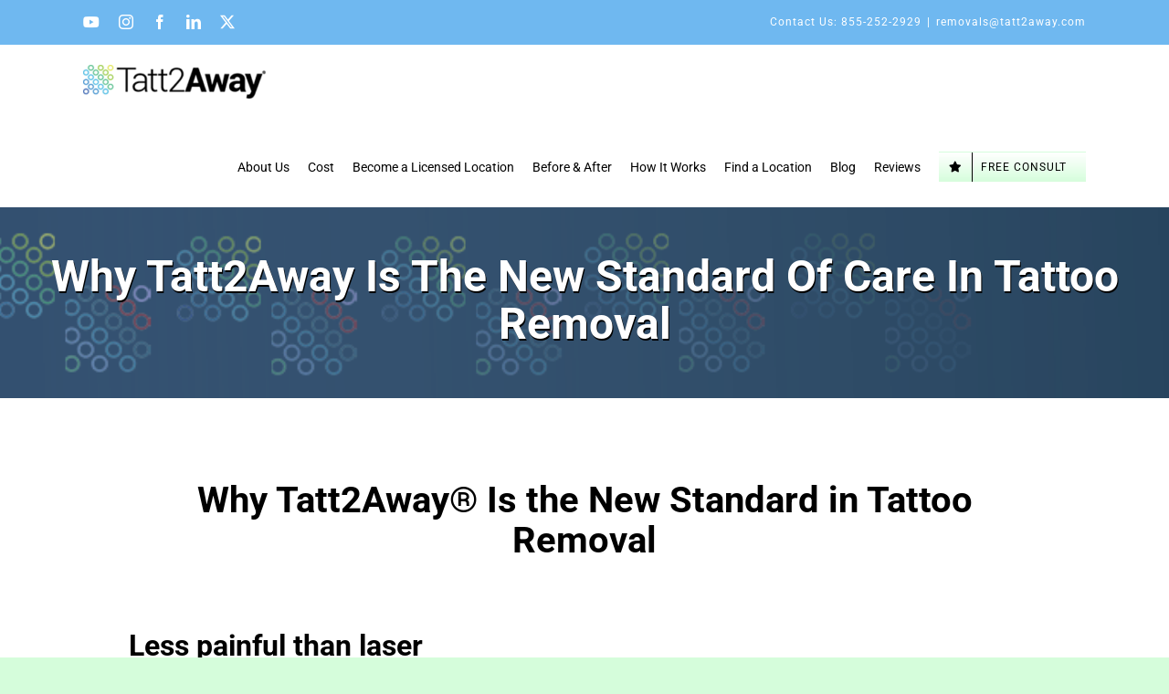

--- FILE ---
content_type: text/html; charset=UTF-8
request_url: https://tatt2away.com/blog/new-standard-of-tattoo-removal-care/
body_size: 24377
content:
<!DOCTYPE html>
<html class="avada-html-layout-wide avada-html-header-position-top avada-has-site-width-percent avada-is-100-percent-template avada-has-site-width-100-percent" lang="en-US" prefix="og: http://ogp.me/ns# fb: http://ogp.me/ns/fb#">

<head>
	<meta http-equiv="X-UA-Compatible" content="IE=edge" />
	<meta http-equiv="Content-Type" content="text/html; charset=utf-8" />
	<meta name="viewport" content="width=device-width, initial-scale=1" />
	<meta name='robots' content='index, follow, max-image-preview:large, max-snippet:-1, max-video-preview:-1' />

<!-- Google Tag Manager for WordPress by gtm4wp.com -->
<script data-cfasync="false" data-pagespeed-no-defer>
	var gtm4wp_datalayer_name = "dataLayer";
	var dataLayer = dataLayer || [];
</script>
<!-- End Google Tag Manager for WordPress by gtm4wp.com -->
	<!-- This site is optimized with the Yoast SEO plugin v26.5 - https://yoast.com/wordpress/plugins/seo/ -->
	<title>Why Tatt2Away® Is the New Standard in Tattoo Removal</title>
	<meta name="description" content="Less painful than laser Anyone familiar with tattoo removal knows that laser is famously painful. We’ve heard it described as similar to dragging a sharp fingernail over a sunburn, dripping hot wax on the skin, or being stung by a swarm of bees. And the pain isn’t just during the treatment, either; lingering pain and d" />
	<link rel="canonical" href="https://tatt2away.com/blog/new-standard-of-tattoo-removal-care/" />
	<meta property="og:locale" content="en_US" />
	<meta property="og:type" content="article" />
	<meta property="og:title" content="Why Tatt2Away® Is the New Standard in Tattoo Removal" />
	<meta property="og:description" content="Less painful than laser Anyone familiar with tattoo removal knows that laser is famously painful. We’ve heard it described as similar to dragging a sharp fingernail over a sunburn, dripping hot wax on the skin, or being stung by a swarm of bees. And the pain isn’t just during the treatment, either; lingering pain and d" />
	<meta property="og:url" content="https://tatt2away.com/blog/new-standard-of-tattoo-removal-care/" />
	<meta property="og:site_name" content="Tatt2Away Non-laser Tattoo Removal and Revision" />
	<meta property="article:publisher" content="https://www.facebook.com/tatt2awayInc" />
	<meta property="article:published_time" content="2022-11-03T04:14:15+00:00" />
	<meta property="article:modified_time" content="2025-09-12T03:37:47+00:00" />
	<meta property="og:image" content="https://tatt2away.com/wp-content/uploads/2022/11/BA-Tribal-Band.png" />
	<meta property="og:image:width" content="1080" />
	<meta property="og:image:height" content="1080" />
	<meta property="og:image:type" content="image/png" />
	<meta name="author" content="Andrea Michelle" />
	<meta name="twitter:card" content="summary_large_image" />
	<meta name="twitter:creator" content="@Tatt2Away" />
	<meta name="twitter:site" content="@Tatt2Away" />
	<meta name="twitter:label1" content="Written by" />
	<meta name="twitter:data1" content="Andrea Michelle" />
	<meta name="twitter:label2" content="Est. reading time" />
	<meta name="twitter:data2" content="6 minutes" />
	<script type="application/ld+json" class="yoast-schema-graph">{"@context":"https://schema.org","@graph":[{"@type":"Article","@id":"https://tatt2away.com/blog/new-standard-of-tattoo-removal-care/#article","isPartOf":{"@id":"https://tatt2away.com/blog/new-standard-of-tattoo-removal-care/"},"author":{"name":"Andrea Michelle","@id":"https://tatt2away.com/#/schema/person/93851a6e12dfc9420e48eb2a901c8c76"},"headline":"Why Tatt2Away is the New Standard of Care in Tattoo Removal","datePublished":"2022-11-03T04:14:15+00:00","dateModified":"2025-09-12T03:37:47+00:00","mainEntityOfPage":{"@id":"https://tatt2away.com/blog/new-standard-of-tattoo-removal-care/"},"wordCount":1714,"commentCount":0,"publisher":{"@id":"https://tatt2away.com/#organization"},"image":{"@id":"https://tatt2away.com/blog/new-standard-of-tattoo-removal-care/#primaryimage"},"thumbnailUrl":"https://tatt2away.com/wp-content/uploads/2022/11/BA-Tribal-Band.png","articleSection":["News and Trends","Tattoo Removal Techniques","Tattoo Removal Treatments"],"inLanguage":"en-US","potentialAction":[{"@type":"CommentAction","name":"Comment","target":["https://tatt2away.com/blog/new-standard-of-tattoo-removal-care/#respond"]}]},{"@type":"WebPage","@id":"https://tatt2away.com/blog/new-standard-of-tattoo-removal-care/","url":"https://tatt2away.com/blog/new-standard-of-tattoo-removal-care/","name":"Why Tatt2Away® Is the New Standard in Tattoo Removal","isPartOf":{"@id":"https://tatt2away.com/#website"},"primaryImageOfPage":{"@id":"https://tatt2away.com/blog/new-standard-of-tattoo-removal-care/#primaryimage"},"image":{"@id":"https://tatt2away.com/blog/new-standard-of-tattoo-removal-care/#primaryimage"},"thumbnailUrl":"https://tatt2away.com/wp-content/uploads/2022/11/BA-Tribal-Band.png","datePublished":"2022-11-03T04:14:15+00:00","dateModified":"2025-09-12T03:37:47+00:00","description":"Less painful than laser Anyone familiar with tattoo removal knows that laser is famously painful. We’ve heard it described as similar to dragging a sharp fingernail over a sunburn, dripping hot wax on the skin, or being stung by a swarm of bees. And the pain isn’t just during the treatment, either; lingering pain and d","breadcrumb":{"@id":"https://tatt2away.com/blog/new-standard-of-tattoo-removal-care/#breadcrumb"},"inLanguage":"en-US","potentialAction":[{"@type":"ReadAction","target":["https://tatt2away.com/blog/new-standard-of-tattoo-removal-care/"]}]},{"@type":"ImageObject","inLanguage":"en-US","@id":"https://tatt2away.com/blog/new-standard-of-tattoo-removal-care/#primaryimage","url":"https://tatt2away.com/wp-content/uploads/2022/11/BA-Tribal-Band.png","contentUrl":"https://tatt2away.com/wp-content/uploads/2022/11/BA-Tribal-Band.png","width":1080,"height":1080,"caption":"tatt2away is the new tattoo removal leader"},{"@type":"BreadcrumbList","@id":"https://tatt2away.com/blog/new-standard-of-tattoo-removal-care/#breadcrumb","itemListElement":[{"@type":"ListItem","position":1,"name":"Home","item":"https://tatt2away.com/"},{"@type":"ListItem","position":2,"name":"Why Tatt2Away is the New Standard of Care in Tattoo Removal"}]},{"@type":"WebSite","@id":"https://tatt2away.com/#website","url":"https://tatt2away.com/","name":"Tatt2Away","description":"The New Gold Standard for Tattoo Removal","publisher":{"@id":"https://tatt2away.com/#organization"},"potentialAction":[{"@type":"SearchAction","target":{"@type":"EntryPoint","urlTemplate":"https://tatt2away.com/?s={search_term_string}"},"query-input":{"@type":"PropertyValueSpecification","valueRequired":true,"valueName":"search_term_string"}}],"inLanguage":"en-US"},{"@type":"Organization","@id":"https://tatt2away.com/#organization","name":"Tatt2Away","url":"https://tatt2away.com/","logo":{"@type":"ImageObject","inLanguage":"en-US","@id":"https://tatt2away.com/#/schema/logo/image/","url":"https://tatt2away.com/wp-content/uploads/2024/02/Tatt2Away-Color-Black-Logo-rev2.png","contentUrl":"https://tatt2away.com/wp-content/uploads/2024/02/Tatt2Away-Color-Black-Logo-rev2.png","width":1437,"height":265,"caption":"Tatt2Away"},"image":{"@id":"https://tatt2away.com/#/schema/logo/image/"},"sameAs":["https://www.facebook.com/tatt2awayInc","https://x.com/Tatt2Away","https://www.instagram.com/tatt2away/"]},{"@type":"Person","@id":"https://tatt2away.com/#/schema/person/93851a6e12dfc9420e48eb2a901c8c76","name":"Andrea Michelle","image":{"@type":"ImageObject","inLanguage":"en-US","@id":"https://tatt2away.com/#/schema/person/image/","url":"https://secure.gravatar.com/avatar/d1d8e96d21da8110dc91c7b63a27e8598156341c400f3ca4bf2b8406d700e52f?s=96&d=mm&r=g","contentUrl":"https://secure.gravatar.com/avatar/d1d8e96d21da8110dc91c7b63a27e8598156341c400f3ca4bf2b8406d700e52f?s=96&d=mm&r=g","caption":"Andrea Michelle"},"url":"https://tatt2away.com/blog/author/adminandrea/"}]}</script>
	<!-- / Yoast SEO plugin. -->


<link rel="alternate" type="application/rss+xml" title="Tatt2Away Non-laser Tattoo Removal and Revision &raquo; Feed" href="https://tatt2away.com/feed/" />
<link rel="alternate" type="application/rss+xml" title="Tatt2Away Non-laser Tattoo Removal and Revision &raquo; Comments Feed" href="https://tatt2away.com/comments/feed/" />
					<link rel="shortcut icon" href="https://tatt2away.com/wp-content/uploads/2022/10/Favicon.png" type="image/x-icon" />
		
		
		
				<link rel="alternate" title="oEmbed (JSON)" type="application/json+oembed" href="https://tatt2away.com/wp-json/oembed/1.0/embed?url=https%3A%2F%2Ftatt2away.com%2Fblog%2Fnew-standard-of-tattoo-removal-care%2F" />
<link rel="alternate" title="oEmbed (XML)" type="text/xml+oembed" href="https://tatt2away.com/wp-json/oembed/1.0/embed?url=https%3A%2F%2Ftatt2away.com%2Fblog%2Fnew-standard-of-tattoo-removal-care%2F&#038;format=xml" />
					<meta name="description" content="Why Tatt2Away® Is the New Standard in Tattoo Removal

Less painful than laser
Anyone familiar with tattoo removal knows that laser is famously painful. We’ve heard it described as similar to dragging a sharp fingernail over a sunburn, dripping hot wax on the skin, or being stung by a swarm of bees."/>
				
		<meta property="og:locale" content="en_US"/>
		<meta property="og:type" content="article"/>
		<meta property="og:site_name" content="Tatt2Away Non-laser Tattoo Removal and Revision"/>
		<meta property="og:title" content="Why Tatt2Away® Is the New Standard in Tattoo Removal"/>
				<meta property="og:description" content="Why Tatt2Away® Is the New Standard in Tattoo Removal

Less painful than laser
Anyone familiar with tattoo removal knows that laser is famously painful. We’ve heard it described as similar to dragging a sharp fingernail over a sunburn, dripping hot wax on the skin, or being stung by a swarm of bees."/>
				<meta property="og:url" content="https://tatt2away.com/blog/new-standard-of-tattoo-removal-care/"/>
										<meta property="article:published_time" content="2022-11-03T04:14:15+00:00"/>
							<meta property="article:modified_time" content="2025-09-12T03:37:47+00:00"/>
								<meta name="author" content="Andrea Michelle"/>
								<meta property="og:image" content="https://tatt2away.com/wp-content/uploads/2022/11/BA-Tribal-Band.png"/>
		<meta property="og:image:width" content="1080"/>
		<meta property="og:image:height" content="1080"/>
		<meta property="og:image:type" content="image/png"/>
				<style id='wp-img-auto-sizes-contain-inline-css' type='text/css'>
img:is([sizes=auto i],[sizes^="auto," i]){contain-intrinsic-size:3000px 1500px}
/*# sourceURL=wp-img-auto-sizes-contain-inline-css */
</style>
<style id='dominant-color-styles-inline-css' type='text/css'>
img[data-dominant-color]:not(.has-transparency) { background-color: var(--dominant-color); }
/*# sourceURL=dominant-color-styles-inline-css */
</style>
<link rel='stylesheet' id='ce_responsive-css' href='https://tatt2away.com/wp-content/plugins/simple-embed-code/css/video-container.min.css?ver=2.5.1' type='text/css' media='all' />
<link rel='stylesheet' id='wpsl-styles-css' href='https://tatt2away.com/wp-content/plugins/wp-store-locator/css/styles.min.css?ver=2.2.260' type='text/css' media='all' />
<link rel='stylesheet' id='megamenu-css' href='https://tatt2away.com/wp-content/uploads/maxmegamenu/style.css?ver=add190' type='text/css' media='all' />
<link rel='stylesheet' id='dashicons-css' href='https://tatt2away.com/wp-includes/css/dashicons.min.css?ver=6.9' type='text/css' media='all' />
<link rel='stylesheet' id='wpsl-widget-css' href='https://tatt2away.com/wp-content/plugins/wp-store-locator-widget/css/styles.min.css?ver=1.2.2' type='text/css' media='all' />
<link rel='stylesheet' id='fusion-dynamic-css-css' href='https://tatt2away.com/wp-content/uploads/fusion-styles/c0c76721bad0436f2da8675f69b5bf08.min.css?ver=3.12.2' type='text/css' media='all' />
<link rel='stylesheet' id='avada-fullwidth-md-css' href='https://tatt2away.com/wp-content/plugins/fusion-builder/assets/css/media/fullwidth-md.min.css?ver=3.12.2' type='text/css' media='only screen and (max-width: 768px)' />
<link rel='stylesheet' id='avada-fullwidth-sm-css' href='https://tatt2away.com/wp-content/plugins/fusion-builder/assets/css/media/fullwidth-sm.min.css?ver=3.12.2' type='text/css' media='only screen and (max-width: 458px)' />
<link rel='stylesheet' id='avada-icon-md-css' href='https://tatt2away.com/wp-content/plugins/fusion-builder/assets/css/media/icon-md.min.css?ver=3.12.2' type='text/css' media='only screen and (max-width: 768px)' />
<link rel='stylesheet' id='avada-icon-sm-css' href='https://tatt2away.com/wp-content/plugins/fusion-builder/assets/css/media/icon-sm.min.css?ver=3.12.2' type='text/css' media='only screen and (max-width: 458px)' />
<link rel='stylesheet' id='avada-grid-md-css' href='https://tatt2away.com/wp-content/plugins/fusion-builder/assets/css/media/grid-md.min.css?ver=7.12.2' type='text/css' media='only screen and (max-width: 768px)' />
<link rel='stylesheet' id='avada-grid-sm-css' href='https://tatt2away.com/wp-content/plugins/fusion-builder/assets/css/media/grid-sm.min.css?ver=7.12.2' type='text/css' media='only screen and (max-width: 458px)' />
<link rel='stylesheet' id='avada-image-md-css' href='https://tatt2away.com/wp-content/plugins/fusion-builder/assets/css/media/image-md.min.css?ver=7.12.2' type='text/css' media='only screen and (max-width: 768px)' />
<link rel='stylesheet' id='avada-image-sm-css' href='https://tatt2away.com/wp-content/plugins/fusion-builder/assets/css/media/image-sm.min.css?ver=7.12.2' type='text/css' media='only screen and (max-width: 458px)' />
<link rel='stylesheet' id='avada-person-md-css' href='https://tatt2away.com/wp-content/plugins/fusion-builder/assets/css/media/person-md.min.css?ver=7.12.2' type='text/css' media='only screen and (max-width: 768px)' />
<link rel='stylesheet' id='avada-person-sm-css' href='https://tatt2away.com/wp-content/plugins/fusion-builder/assets/css/media/person-sm.min.css?ver=7.12.2' type='text/css' media='only screen and (max-width: 458px)' />
<link rel='stylesheet' id='avada-section-separator-md-css' href='https://tatt2away.com/wp-content/plugins/fusion-builder/assets/css/media/section-separator-md.min.css?ver=3.12.2' type='text/css' media='only screen and (max-width: 768px)' />
<link rel='stylesheet' id='avada-section-separator-sm-css' href='https://tatt2away.com/wp-content/plugins/fusion-builder/assets/css/media/section-separator-sm.min.css?ver=3.12.2' type='text/css' media='only screen and (max-width: 458px)' />
<link rel='stylesheet' id='avada-social-sharing-md-css' href='https://tatt2away.com/wp-content/plugins/fusion-builder/assets/css/media/social-sharing-md.min.css?ver=7.12.2' type='text/css' media='only screen and (max-width: 768px)' />
<link rel='stylesheet' id='avada-social-sharing-sm-css' href='https://tatt2away.com/wp-content/plugins/fusion-builder/assets/css/media/social-sharing-sm.min.css?ver=7.12.2' type='text/css' media='only screen and (max-width: 458px)' />
<link rel='stylesheet' id='avada-social-links-md-css' href='https://tatt2away.com/wp-content/plugins/fusion-builder/assets/css/media/social-links-md.min.css?ver=7.12.2' type='text/css' media='only screen and (max-width: 768px)' />
<link rel='stylesheet' id='avada-social-links-sm-css' href='https://tatt2away.com/wp-content/plugins/fusion-builder/assets/css/media/social-links-sm.min.css?ver=7.12.2' type='text/css' media='only screen and (max-width: 458px)' />
<link rel='stylesheet' id='avada-tabs-lg-min-css' href='https://tatt2away.com/wp-content/plugins/fusion-builder/assets/css/media/tabs-lg-min.min.css?ver=7.12.2' type='text/css' media='only screen and (min-width: 458px)' />
<link rel='stylesheet' id='avada-tabs-lg-max-css' href='https://tatt2away.com/wp-content/plugins/fusion-builder/assets/css/media/tabs-lg-max.min.css?ver=7.12.2' type='text/css' media='only screen and (max-width: 458px)' />
<link rel='stylesheet' id='avada-tabs-md-css' href='https://tatt2away.com/wp-content/plugins/fusion-builder/assets/css/media/tabs-md.min.css?ver=7.12.2' type='text/css' media='only screen and (max-width: 768px)' />
<link rel='stylesheet' id='avada-tabs-sm-css' href='https://tatt2away.com/wp-content/plugins/fusion-builder/assets/css/media/tabs-sm.min.css?ver=7.12.2' type='text/css' media='only screen and (max-width: 458px)' />
<link rel='stylesheet' id='awb-text-md-css' href='https://tatt2away.com/wp-content/plugins/fusion-builder/assets/css/media/text-md.min.css?ver=3.12.2' type='text/css' media='only screen and (max-width: 768px)' />
<link rel='stylesheet' id='awb-text-sm-css' href='https://tatt2away.com/wp-content/plugins/fusion-builder/assets/css/media/text-sm.min.css?ver=3.12.2' type='text/css' media='only screen and (max-width: 458px)' />
<link rel='stylesheet' id='awb-title-md-css' href='https://tatt2away.com/wp-content/plugins/fusion-builder/assets/css/media/title-md.min.css?ver=3.12.2' type='text/css' media='only screen and (max-width: 768px)' />
<link rel='stylesheet' id='awb-title-sm-css' href='https://tatt2away.com/wp-content/plugins/fusion-builder/assets/css/media/title-sm.min.css?ver=3.12.2' type='text/css' media='only screen and (max-width: 458px)' />
<link rel='stylesheet' id='awb-post-card-image-sm-css' href='https://tatt2away.com/wp-content/plugins/fusion-builder/assets/css/media/post-card-image-sm.min.css?ver=3.12.2' type='text/css' media='only screen and (max-width: 458px)' />
<link rel='stylesheet' id='avada-swiper-md-css' href='https://tatt2away.com/wp-content/plugins/fusion-builder/assets/css/media/swiper-md.min.css?ver=7.12.2' type='text/css' media='only screen and (max-width: 768px)' />
<link rel='stylesheet' id='avada-swiper-sm-css' href='https://tatt2away.com/wp-content/plugins/fusion-builder/assets/css/media/swiper-sm.min.css?ver=7.12.2' type='text/css' media='only screen and (max-width: 458px)' />
<link rel='stylesheet' id='avada-post-cards-md-css' href='https://tatt2away.com/wp-content/plugins/fusion-builder/assets/css/media/post-cards-md.min.css?ver=7.12.2' type='text/css' media='only screen and (max-width: 768px)' />
<link rel='stylesheet' id='avada-post-cards-sm-css' href='https://tatt2away.com/wp-content/plugins/fusion-builder/assets/css/media/post-cards-sm.min.css?ver=7.12.2' type='text/css' media='only screen and (max-width: 458px)' />
<link rel='stylesheet' id='avada-facebook-page-md-css' href='https://tatt2away.com/wp-content/plugins/fusion-builder/assets/css/media/facebook-page-md.min.css?ver=7.12.2' type='text/css' media='only screen and (max-width: 768px)' />
<link rel='stylesheet' id='avada-facebook-page-sm-css' href='https://tatt2away.com/wp-content/plugins/fusion-builder/assets/css/media/facebook-page-sm.min.css?ver=7.12.2' type='text/css' media='only screen and (max-width: 458px)' />
<link rel='stylesheet' id='avada-twitter-timeline-md-css' href='https://tatt2away.com/wp-content/plugins/fusion-builder/assets/css/media/twitter-timeline-md.min.css?ver=7.12.2' type='text/css' media='only screen and (max-width: 768px)' />
<link rel='stylesheet' id='avada-twitter-timeline-sm-css' href='https://tatt2away.com/wp-content/plugins/fusion-builder/assets/css/media/twitter-timeline-sm.min.css?ver=7.12.2' type='text/css' media='only screen and (max-width: 458px)' />
<link rel='stylesheet' id='avada-flickr-md-css' href='https://tatt2away.com/wp-content/plugins/fusion-builder/assets/css/media/flickr-md.min.css?ver=7.12.2' type='text/css' media='only screen and (max-width: 768px)' />
<link rel='stylesheet' id='avada-flickr-sm-css' href='https://tatt2away.com/wp-content/plugins/fusion-builder/assets/css/media/flickr-sm.min.css?ver=7.12.2' type='text/css' media='only screen and (max-width: 458px)' />
<link rel='stylesheet' id='avada-tagcloud-md-css' href='https://tatt2away.com/wp-content/plugins/fusion-builder/assets/css/media/tagcloud-md.min.css?ver=7.12.2' type='text/css' media='only screen and (max-width: 768px)' />
<link rel='stylesheet' id='avada-tagcloud-sm-css' href='https://tatt2away.com/wp-content/plugins/fusion-builder/assets/css/media/tagcloud-sm.min.css?ver=7.12.2' type='text/css' media='only screen and (max-width: 458px)' />
<link rel='stylesheet' id='avada-instagram-md-css' href='https://tatt2away.com/wp-content/plugins/fusion-builder/assets/css/media/instagram-md.min.css?ver=7.12.2' type='text/css' media='only screen and (max-width: 768px)' />
<link rel='stylesheet' id='avada-instagram-sm-css' href='https://tatt2away.com/wp-content/plugins/fusion-builder/assets/css/media/instagram-sm.min.css?ver=7.12.2' type='text/css' media='only screen and (max-width: 458px)' />
<link rel='stylesheet' id='awb-meta-md-css' href='https://tatt2away.com/wp-content/plugins/fusion-builder/assets/css/media/meta-md.min.css?ver=7.12.2' type='text/css' media='only screen and (max-width: 768px)' />
<link rel='stylesheet' id='awb-meta-sm-css' href='https://tatt2away.com/wp-content/plugins/fusion-builder/assets/css/media/meta-sm.min.css?ver=7.12.2' type='text/css' media='only screen and (max-width: 458px)' />
<link rel='stylesheet' id='awb-layout-colums-md-css' href='https://tatt2away.com/wp-content/plugins/fusion-builder/assets/css/media/layout-columns-md.min.css?ver=3.12.2' type='text/css' media='only screen and (max-width: 768px)' />
<link rel='stylesheet' id='awb-layout-colums-sm-css' href='https://tatt2away.com/wp-content/plugins/fusion-builder/assets/css/media/layout-columns-sm.min.css?ver=3.12.2' type='text/css' media='only screen and (max-width: 458px)' />
<link rel='stylesheet' id='avada-max-1c-css' href='https://tatt2away.com/wp-content/themes/Avada/assets/css/media/max-1c.min.css?ver=7.12.2' type='text/css' media='only screen and (max-width: 640px)' />
<link rel='stylesheet' id='avada-max-2c-css' href='https://tatt2away.com/wp-content/themes/Avada/assets/css/media/max-2c.min.css?ver=7.12.2' type='text/css' media='only screen and (max-width: 712px)' />
<link rel='stylesheet' id='avada-min-2c-max-3c-css' href='https://tatt2away.com/wp-content/themes/Avada/assets/css/media/min-2c-max-3c.min.css?ver=7.12.2' type='text/css' media='only screen and (min-width: 712px) and (max-width: 784px)' />
<link rel='stylesheet' id='avada-min-3c-max-4c-css' href='https://tatt2away.com/wp-content/themes/Avada/assets/css/media/min-3c-max-4c.min.css?ver=7.12.2' type='text/css' media='only screen and (min-width: 784px) and (max-width: 856px)' />
<link rel='stylesheet' id='avada-min-4c-max-5c-css' href='https://tatt2away.com/wp-content/themes/Avada/assets/css/media/min-4c-max-5c.min.css?ver=7.12.2' type='text/css' media='only screen and (min-width: 856px) and (max-width: 928px)' />
<link rel='stylesheet' id='avada-min-5c-max-6c-css' href='https://tatt2away.com/wp-content/themes/Avada/assets/css/media/min-5c-max-6c.min.css?ver=7.12.2' type='text/css' media='only screen and (min-width: 928px) and (max-width: 1000px)' />
<link rel='stylesheet' id='avada-min-shbp-css' href='https://tatt2away.com/wp-content/themes/Avada/assets/css/media/min-shbp.min.css?ver=7.12.2' type='text/css' media='only screen and (min-width: 1025px)' />
<link rel='stylesheet' id='avada-min-shbp-header-legacy-css' href='https://tatt2away.com/wp-content/themes/Avada/assets/css/media/min-shbp-header-legacy.min.css?ver=7.12.2' type='text/css' media='only screen and (min-width: 1025px)' />
<link rel='stylesheet' id='avada-max-shbp-css' href='https://tatt2away.com/wp-content/themes/Avada/assets/css/media/max-shbp.min.css?ver=7.12.2' type='text/css' media='only screen and (max-width: 1024px)' />
<link rel='stylesheet' id='avada-max-shbp-header-legacy-css' href='https://tatt2away.com/wp-content/themes/Avada/assets/css/media/max-shbp-header-legacy.min.css?ver=7.12.2' type='text/css' media='only screen and (max-width: 1024px)' />
<link rel='stylesheet' id='avada-max-sh-shbp-css' href='https://tatt2away.com/wp-content/themes/Avada/assets/css/media/max-sh-shbp.min.css?ver=7.12.2' type='text/css' media='only screen and (max-width: 1024px)' />
<link rel='stylesheet' id='avada-max-sh-shbp-header-legacy-css' href='https://tatt2away.com/wp-content/themes/Avada/assets/css/media/max-sh-shbp-header-legacy.min.css?ver=7.12.2' type='text/css' media='only screen and (max-width: 1024px)' />
<link rel='stylesheet' id='avada-min-768-max-1024-p-css' href='https://tatt2away.com/wp-content/themes/Avada/assets/css/media/min-768-max-1024-p.min.css?ver=7.12.2' type='text/css' media='only screen and (min-device-width: 768px) and (max-device-width: 1024px) and (orientation: portrait)' />
<link rel='stylesheet' id='avada-min-768-max-1024-p-header-legacy-css' href='https://tatt2away.com/wp-content/themes/Avada/assets/css/media/min-768-max-1024-p-header-legacy.min.css?ver=7.12.2' type='text/css' media='only screen and (min-device-width: 768px) and (max-device-width: 1024px) and (orientation: portrait)' />
<link rel='stylesheet' id='avada-min-768-max-1024-l-css' href='https://tatt2away.com/wp-content/themes/Avada/assets/css/media/min-768-max-1024-l.min.css?ver=7.12.2' type='text/css' media='only screen and (min-device-width: 768px) and (max-device-width: 1024px) and (orientation: landscape)' />
<link rel='stylesheet' id='avada-min-768-max-1024-l-header-legacy-css' href='https://tatt2away.com/wp-content/themes/Avada/assets/css/media/min-768-max-1024-l-header-legacy.min.css?ver=7.12.2' type='text/css' media='only screen and (min-device-width: 768px) and (max-device-width: 1024px) and (orientation: landscape)' />
<link rel='stylesheet' id='avada-max-sh-cbp-css' href='https://tatt2away.com/wp-content/themes/Avada/assets/css/media/max-sh-cbp.min.css?ver=7.12.2' type='text/css' media='only screen and (max-width: 1024px)' />
<link rel='stylesheet' id='avada-max-sh-sbp-css' href='https://tatt2away.com/wp-content/themes/Avada/assets/css/media/max-sh-sbp.min.css?ver=7.12.2' type='text/css' media='only screen and (max-width: 1024px)' />
<link rel='stylesheet' id='avada-max-sh-640-css' href='https://tatt2away.com/wp-content/themes/Avada/assets/css/media/max-sh-640.min.css?ver=7.12.2' type='text/css' media='only screen and (max-width: 640px)' />
<link rel='stylesheet' id='avada-max-shbp-18-css' href='https://tatt2away.com/wp-content/themes/Avada/assets/css/media/max-shbp-18.min.css?ver=7.12.2' type='text/css' media='only screen and (max-width: 1006px)' />
<link rel='stylesheet' id='avada-max-shbp-32-css' href='https://tatt2away.com/wp-content/themes/Avada/assets/css/media/max-shbp-32.min.css?ver=7.12.2' type='text/css' media='only screen and (max-width: 992px)' />
<link rel='stylesheet' id='avada-min-sh-cbp-css' href='https://tatt2away.com/wp-content/themes/Avada/assets/css/media/min-sh-cbp.min.css?ver=7.12.2' type='text/css' media='only screen and (min-width: 1024px)' />
<link rel='stylesheet' id='avada-max-640-css' href='https://tatt2away.com/wp-content/themes/Avada/assets/css/media/max-640.min.css?ver=7.12.2' type='text/css' media='only screen and (max-device-width: 640px)' />
<link rel='stylesheet' id='avada-max-main-css' href='https://tatt2away.com/wp-content/themes/Avada/assets/css/media/max-main.min.css?ver=7.12.2' type='text/css' media='only screen and (max-width: 1000px)' />
<link rel='stylesheet' id='avada-max-cbp-css' href='https://tatt2away.com/wp-content/themes/Avada/assets/css/media/max-cbp.min.css?ver=7.12.2' type='text/css' media='only screen and (max-width: 1024px)' />
<link rel='stylesheet' id='fb-max-sh-cbp-css' href='https://tatt2away.com/wp-content/plugins/fusion-builder/assets/css/media/max-sh-cbp.min.css?ver=3.12.2' type='text/css' media='only screen and (max-width: 1024px)' />
<link rel='stylesheet' id='fb-min-768-max-1024-p-css' href='https://tatt2away.com/wp-content/plugins/fusion-builder/assets/css/media/min-768-max-1024-p.min.css?ver=3.12.2' type='text/css' media='only screen and (min-device-width: 768px) and (max-device-width: 1024px) and (orientation: portrait)' />
<link rel='stylesheet' id='fb-max-640-css' href='https://tatt2away.com/wp-content/plugins/fusion-builder/assets/css/media/max-640.min.css?ver=3.12.2' type='text/css' media='only screen and (max-device-width: 640px)' />
<link rel='stylesheet' id='fb-max-1c-css' href='https://tatt2away.com/wp-content/plugins/fusion-builder/assets/css/media/max-1c.css?ver=3.12.2' type='text/css' media='only screen and (max-width: 640px)' />
<link rel='stylesheet' id='fb-max-2c-css' href='https://tatt2away.com/wp-content/plugins/fusion-builder/assets/css/media/max-2c.css?ver=3.12.2' type='text/css' media='only screen and (max-width: 712px)' />
<link rel='stylesheet' id='fb-min-2c-max-3c-css' href='https://tatt2away.com/wp-content/plugins/fusion-builder/assets/css/media/min-2c-max-3c.css?ver=3.12.2' type='text/css' media='only screen and (min-width: 712px) and (max-width: 784px)' />
<link rel='stylesheet' id='fb-min-3c-max-4c-css' href='https://tatt2away.com/wp-content/plugins/fusion-builder/assets/css/media/min-3c-max-4c.css?ver=3.12.2' type='text/css' media='only screen and (min-width: 784px) and (max-width: 856px)' />
<link rel='stylesheet' id='fb-min-4c-max-5c-css' href='https://tatt2away.com/wp-content/plugins/fusion-builder/assets/css/media/min-4c-max-5c.css?ver=3.12.2' type='text/css' media='only screen and (min-width: 856px) and (max-width: 928px)' />
<link rel='stylesheet' id='fb-min-5c-max-6c-css' href='https://tatt2away.com/wp-content/plugins/fusion-builder/assets/css/media/min-5c-max-6c.css?ver=3.12.2' type='text/css' media='only screen and (min-width: 928px) and (max-width: 1000px)' />
<link rel='stylesheet' id='avada-off-canvas-md-css' href='https://tatt2away.com/wp-content/plugins/fusion-builder/assets/css/media/off-canvas-md.min.css?ver=7.12.2' type='text/css' media='only screen and (max-width: 768px)' />
<link rel='stylesheet' id='avada-off-canvas-sm-css' href='https://tatt2away.com/wp-content/plugins/fusion-builder/assets/css/media/off-canvas-sm.min.css?ver=7.12.2' type='text/css' media='only screen and (max-width: 458px)' />
<link rel="https://api.w.org/" href="https://tatt2away.com/wp-json/" /><link rel="alternate" title="JSON" type="application/json" href="https://tatt2away.com/wp-json/wp/v2/posts/3858" /><link rel="EditURI" type="application/rsd+xml" title="RSD" href="https://tatt2away.com/xmlrpc.php?rsd" />
<meta name="generator" content="WordPress 6.9" />
<link rel='shortlink' href='https://tatt2away.com/?p=3858' />
<meta name="generator" content="dominant-color-images 1.2.0">
<meta name="generator" content="performance-lab 3.9.0; plugins: dominant-color-images, embed-optimizer, performant-translations, speculation-rules, webp-uploads">
<meta name="generator" content="performant-translations 1.2.0">
<meta name="generator" content="webp-uploads 2.5.1">
<meta name="ti-site-data" content="eyJyIjoiMTowITc6MCEzMDowIiwibyI6Imh0dHBzOlwvXC90YXR0MmF3YXkuY29tXC93cC1hZG1pblwvYWRtaW4tYWpheC5waHA/YWN0aW9uPXRpX29ubGluZV91c2Vyc19nb29nbGUmYW1wO3A9JTJGYmxvZyUyRm5ldy1zdGFuZGFyZC1vZi10YXR0b28tcmVtb3ZhbC1jYXJlJTJGJmFtcDtfd3Bub25jZT1kMDk2YjRlOTc3In0=" />
<!-- Google Tag Manager for WordPress by gtm4wp.com -->
<!-- GTM Container placement set to automatic -->
<script data-cfasync="false" data-pagespeed-no-defer type="text/javascript">
	var dataLayer_content = {"pagePostType":"post","pagePostType2":"single-post","pageCategory":["news-and-trends","tattoo-removal","tattoo-removal-treatments"],"pagePostAuthor":"Andrea Michelle"};
	dataLayer.push( dataLayer_content );
</script>
<script data-cfasync="false" data-pagespeed-no-defer type="text/javascript">
(function(w,d,s,l,i){w[l]=w[l]||[];w[l].push({'gtm.start':
new Date().getTime(),event:'gtm.js'});var f=d.getElementsByTagName(s)[0],
j=d.createElement(s),dl=l!='dataLayer'?'&l='+l:'';j.async=true;j.src=
'//www.googletagmanager.com/gtm.js?id='+i+dl;f.parentNode.insertBefore(j,f);
})(window,document,'script','dataLayer','GTM-WDB5KMNJ');
</script>
<!-- End Google Tag Manager for WordPress by gtm4wp.com --><meta name="generator" content="speculation-rules 1.5.0">
<style type="text/css" id="css-fb-visibility">@media screen and (max-width: 458px){.fusion-no-small-visibility{display:none !important;}body .sm-text-align-center{text-align:center !important;}body .sm-text-align-left{text-align:left !important;}body .sm-text-align-right{text-align:right !important;}body .sm-flex-align-center{justify-content:center !important;}body .sm-flex-align-flex-start{justify-content:flex-start !important;}body .sm-flex-align-flex-end{justify-content:flex-end !important;}body .sm-mx-auto{margin-left:auto !important;margin-right:auto !important;}body .sm-ml-auto{margin-left:auto !important;}body .sm-mr-auto{margin-right:auto !important;}body .fusion-absolute-position-small{position:absolute;top:auto;width:100%;}.awb-sticky.awb-sticky-small{ position: sticky; top: var(--awb-sticky-offset,0); }}@media screen and (min-width: 459px) and (max-width: 768px){.fusion-no-medium-visibility{display:none !important;}body .md-text-align-center{text-align:center !important;}body .md-text-align-left{text-align:left !important;}body .md-text-align-right{text-align:right !important;}body .md-flex-align-center{justify-content:center !important;}body .md-flex-align-flex-start{justify-content:flex-start !important;}body .md-flex-align-flex-end{justify-content:flex-end !important;}body .md-mx-auto{margin-left:auto !important;margin-right:auto !important;}body .md-ml-auto{margin-left:auto !important;}body .md-mr-auto{margin-right:auto !important;}body .fusion-absolute-position-medium{position:absolute;top:auto;width:100%;}.awb-sticky.awb-sticky-medium{ position: sticky; top: var(--awb-sticky-offset,0); }}@media screen and (min-width: 769px){.fusion-no-large-visibility{display:none !important;}body .lg-text-align-center{text-align:center !important;}body .lg-text-align-left{text-align:left !important;}body .lg-text-align-right{text-align:right !important;}body .lg-flex-align-center{justify-content:center !important;}body .lg-flex-align-flex-start{justify-content:flex-start !important;}body .lg-flex-align-flex-end{justify-content:flex-end !important;}body .lg-mx-auto{margin-left:auto !important;margin-right:auto !important;}body .lg-ml-auto{margin-left:auto !important;}body .lg-mr-auto{margin-right:auto !important;}body .fusion-absolute-position-large{position:absolute;top:auto;width:100%;}.awb-sticky.awb-sticky-large{ position: sticky; top: var(--awb-sticky-offset,0); }}</style>
<!-- Meta Pixel Code -->
<script type='text/javascript'>
!function(f,b,e,v,n,t,s){if(f.fbq)return;n=f.fbq=function(){n.callMethod?
n.callMethod.apply(n,arguments):n.queue.push(arguments)};if(!f._fbq)f._fbq=n;
n.push=n;n.loaded=!0;n.version='2.0';n.queue=[];t=b.createElement(e);t.async=!0;
t.src=v;s=b.getElementsByTagName(e)[0];s.parentNode.insertBefore(t,s)}(window,
document,'script','https://connect.facebook.net/en_US/fbevents.js');
</script>
<!-- End Meta Pixel Code -->
<script type='text/javascript'>var url = window.location.origin + '?ob=open-bridge';
            fbq('set', 'openbridge', '1525821041062486', url);
fbq('init', '1525821041062486', {}, {
    "agent": "wordpress-6.9-4.1.5"
})</script><script type='text/javascript'>
    fbq('track', 'PageView', []);
  </script><style type="text/css">.recentcomments a{display:inline !important;padding:0 !important;margin:0 !important;}</style><meta name="generator" content="optimization-detective 1.0.0-beta3">
<meta name="generator" content="embed-optimizer 1.0.0-beta2">
		<style type="text/css" id="wp-custom-css">
			.au-main-menu .au-menu .au-dropdown-menu {
    z-index: 9999 !important;
};
		</style>
				<script type="text/javascript">
			var doc = document.documentElement;
			doc.setAttribute( 'data-useragent', navigator.userAgent );
		</script>
		<style type="text/css">/** Mega Menu CSS: fs **/</style>

	<!-- Google Tag Manager -->
<script>(function(w,d,s,l,i){w[l]=w[l]||[];w[l].push({'gtm.start':
new Date().getTime(),event:'gtm.js'});var f=d.getElementsByTagName(s)[0],
j=d.createElement(s),dl=l!='dataLayer'?'&l='+l:'';j.async=true;j.src=
'https://www.googletagmanager.com/gtm.js?id='+i+dl;f.parentNode.insertBefore(j,f);
})(window,document,'script','dataLayer','GTM-T3TXZTG');</script>
<!-- End Google Tag Manager -->

<script>
(function() {
    // Immediately hide content if on target pages
    const currentPath = window.location.pathname;
    const targetPaths = ['/au/'];
    if (targetPaths.includes(currentPath)) {
        document.documentElement.style.visibility = 'hidden';
    }

    // Function to get the visitor's country code
    async function getCountryCode() {
        try {
            const response = await fetch('https://ipapi.co/json/');
            const data = await response.json();
            return data.country_code;
        } catch (error) {
            console.error('Error fetching country code:', error);
            return null;
        }
    }

    // Function to redirect users based on their location
    async function redirectVisitors() {
        const countryCode = await getCountryCode();
        
        if (countryCode === 'US' && currentPath.startsWith('/au/')) {
            // Redirect US visitors trying to access AU pages to the US equivalent
            const redirects = {
                '/au/contact/': 'https://tatt2away.com/contact/',
                '/au/become-a-tatt2away-centre/': 'https://tatt2away.com/become-a-tatt2away-center/',
                '/au/faqs/': 'https://tatt2away.com/faqs/',
                '/au/': 'https://tatt2away.com',
                '/au/how-it-works/': 'https://tatt2away.com/how-it-works/',
                '/au/process/': 'https://tatt2away.com/about-us/',
                '/au/gallery/': 'https://tatt2away.com/gallery/',
                '/au/face-tattoo-removal/': 'https://tatt2away.com/face-tattoo-removal/',
                '/au/sleeve-tattoo-removal/': 'https://tatt2away.com/sleeve-tattoo-removal/',
                '/au/finger-tattoo-removal/': 'https://tatt2away.com/finger-tattoo-removal/',
                '/au/tatt2away-vs-laser/': 'https://tatt2away.com/tatt2away-vs-laser/',
                '/au/pages/better-cover-ups/': 'https://tatt2away.com/pages/better-cover-ups/',
                '/au/pages/cover-up-faqs/': 'https://tatt2away.com/faqs/',
                '/au/about-us/': 'https://tatt2away.com/about-us/',
                '/au/how-much-does-tattoo-removal-cost/': 'https://tatt2away.com/how_much_does_tattoo_removal_cost/',
                '/au/cost': 'https://tatt2away.com/tattoo-removal-calculator/',
                '/au/blog/': 'https://tatt2away.com/blog/'
            };
            
            if (redirects[currentPath]) {
                window.location.replace(redirects[currentPath]);
                return;
            }
        } else if (countryCode === 'AU' && !currentPath.startsWith('/au/')) {
            // Redirect Australian visitors trying to access US pages to the AU equivalent
            const redirectsAU = {
                '/contact/': 'https://tatt2away.com/au/contact/',
                '/become-a-tatt2away-center/': 'https://tatt2away.com/au/become-a-tatt2away-centre/',
                '/faqs/': 'https://tatt2away.com/au/faqs/',
                '/': 'https://tatt2away.com/au/',
                '/how-it-works/': 'https://tatt2away.com/au/how-it-works/',
                '/about-us/': 'https://tatt2away.com/au/about-us/',
                '/gallery/': 'https://tatt2away.com/au/gallery/',
                '/face-tattoo-removal/': 'https://tatt2away.com/au/face-tattoo-removal/',
                '/sleeve-tattoo-removal/': 'https://tatt2away.com/au/sleeve-tattoo-removal/',
                '/finger-tattoo-removal/': 'https://tatt2away.com/au/finger-tattoo-removal/',
                '/tatt2away-vs-laser/': 'https://tatt2away.com/au/tatt2away-vs-laser/',
                '/pages/better-cover-ups/': 'https://tatt2away.com/au/pages/better-cover-ups/',
                '/pages/cover-up-faqs/': 'https://tatt2away.com/au/pages/cover-up-faqs/',
                '/how_much_does_tattoo_removal_cost/': 'https://tatt2away.com/au/how-much-does-tattoo-removal-cost/',
                '/tattoo-removal-calculator/': 'https://tatt2away.com/au/cost',
                '/blog/': 'https://tatt2away.com/au/blog/'
            };
            
            if (redirectsAU[currentPath]) {
                window.location.replace(redirectsAU[currentPath]);
                return;
            }
        }

        // If no redirect occurred, make content visible again
        document.documentElement.style.visibility = 'visible';
    }

    // Run the redirect function immediately
    redirectVisitors();
})();
</script>
	<script>
		! function(key) {
			if (window.reb2b) return;
			window.reb2b = {
				loaded: true
			};
			var s = document.createElement("script");
			s.async = true;
			s.src = "https://ddwl4m2hdecbv.cloudfront.net/b/" + key + "/" + key + ".js.gz";
			document.getElementsByTagName("script")[0].parentNode.insertBefore(s, document.getElementsByTagName("script")[0]);
		}("1N5W0H72GWO5");
	</script>
<style id='global-styles-inline-css' type='text/css'>
:root{--wp--preset--aspect-ratio--square: 1;--wp--preset--aspect-ratio--4-3: 4/3;--wp--preset--aspect-ratio--3-4: 3/4;--wp--preset--aspect-ratio--3-2: 3/2;--wp--preset--aspect-ratio--2-3: 2/3;--wp--preset--aspect-ratio--16-9: 16/9;--wp--preset--aspect-ratio--9-16: 9/16;--wp--preset--color--black: #000000;--wp--preset--color--cyan-bluish-gray: #abb8c3;--wp--preset--color--white: #ffffff;--wp--preset--color--pale-pink: #f78da7;--wp--preset--color--vivid-red: #cf2e2e;--wp--preset--color--luminous-vivid-orange: #ff6900;--wp--preset--color--luminous-vivid-amber: #fcb900;--wp--preset--color--light-green-cyan: #7bdcb5;--wp--preset--color--vivid-green-cyan: #00d084;--wp--preset--color--pale-cyan-blue: #8ed1fc;--wp--preset--color--vivid-cyan-blue: #0693e3;--wp--preset--color--vivid-purple: #9b51e0;--wp--preset--color--awb-color-1: #ffffff;--wp--preset--color--awb-color-2: #ffffff;--wp--preset--color--awb-color-3: #d5fddb;--wp--preset--color--awb-color-4: #49abdb;--wp--preset--color--awb-color-5: #009cbd;--wp--preset--color--awb-color-6: #00325b;--wp--preset--color--awb-color-7: #1a4244;--wp--preset--color--awb-color-8: #000000;--wp--preset--color--awb-color-custom-2: #ffffff;--wp--preset--color--awb-color-custom-3: #dde235;--wp--preset--color--awb-color-custom-4: #9dcc4c;--wp--preset--color--awb-color-custom-5: #6fbf56;--wp--preset--color--awb-color-custom-6: #12abdb;--wp--preset--color--awb-color-custom-7: #0c6ab4;--wp--preset--color--awb-color-custom-8: #253c8b;--wp--preset--color--awb-color-custom-1: ;--wp--preset--gradient--vivid-cyan-blue-to-vivid-purple: linear-gradient(135deg,rgb(6,147,227) 0%,rgb(155,81,224) 100%);--wp--preset--gradient--light-green-cyan-to-vivid-green-cyan: linear-gradient(135deg,rgb(122,220,180) 0%,rgb(0,208,130) 100%);--wp--preset--gradient--luminous-vivid-amber-to-luminous-vivid-orange: linear-gradient(135deg,rgb(252,185,0) 0%,rgb(255,105,0) 100%);--wp--preset--gradient--luminous-vivid-orange-to-vivid-red: linear-gradient(135deg,rgb(255,105,0) 0%,rgb(207,46,46) 100%);--wp--preset--gradient--very-light-gray-to-cyan-bluish-gray: linear-gradient(135deg,rgb(238,238,238) 0%,rgb(169,184,195) 100%);--wp--preset--gradient--cool-to-warm-spectrum: linear-gradient(135deg,rgb(74,234,220) 0%,rgb(151,120,209) 20%,rgb(207,42,186) 40%,rgb(238,44,130) 60%,rgb(251,105,98) 80%,rgb(254,248,76) 100%);--wp--preset--gradient--blush-light-purple: linear-gradient(135deg,rgb(255,206,236) 0%,rgb(152,150,240) 100%);--wp--preset--gradient--blush-bordeaux: linear-gradient(135deg,rgb(254,205,165) 0%,rgb(254,45,45) 50%,rgb(107,0,62) 100%);--wp--preset--gradient--luminous-dusk: linear-gradient(135deg,rgb(255,203,112) 0%,rgb(199,81,192) 50%,rgb(65,88,208) 100%);--wp--preset--gradient--pale-ocean: linear-gradient(135deg,rgb(255,245,203) 0%,rgb(182,227,212) 50%,rgb(51,167,181) 100%);--wp--preset--gradient--electric-grass: linear-gradient(135deg,rgb(202,248,128) 0%,rgb(113,206,126) 100%);--wp--preset--gradient--midnight: linear-gradient(135deg,rgb(2,3,129) 0%,rgb(40,116,252) 100%);--wp--preset--font-size--small: 12px;--wp--preset--font-size--medium: 20px;--wp--preset--font-size--large: 24px;--wp--preset--font-size--x-large: 42px;--wp--preset--font-size--normal: 16px;--wp--preset--font-size--xlarge: 32px;--wp--preset--font-size--huge: 48px;--wp--preset--spacing--20: 0.44rem;--wp--preset--spacing--30: 0.67rem;--wp--preset--spacing--40: 1rem;--wp--preset--spacing--50: 1.5rem;--wp--preset--spacing--60: 2.25rem;--wp--preset--spacing--70: 3.38rem;--wp--preset--spacing--80: 5.06rem;--wp--preset--shadow--natural: 6px 6px 9px rgba(0, 0, 0, 0.2);--wp--preset--shadow--deep: 12px 12px 50px rgba(0, 0, 0, 0.4);--wp--preset--shadow--sharp: 6px 6px 0px rgba(0, 0, 0, 0.2);--wp--preset--shadow--outlined: 6px 6px 0px -3px rgb(255, 255, 255), 6px 6px rgb(0, 0, 0);--wp--preset--shadow--crisp: 6px 6px 0px rgb(0, 0, 0);}:where(.is-layout-flex){gap: 0.5em;}:where(.is-layout-grid){gap: 0.5em;}body .is-layout-flex{display: flex;}.is-layout-flex{flex-wrap: wrap;align-items: center;}.is-layout-flex > :is(*, div){margin: 0;}body .is-layout-grid{display: grid;}.is-layout-grid > :is(*, div){margin: 0;}:where(.wp-block-columns.is-layout-flex){gap: 2em;}:where(.wp-block-columns.is-layout-grid){gap: 2em;}:where(.wp-block-post-template.is-layout-flex){gap: 1.25em;}:where(.wp-block-post-template.is-layout-grid){gap: 1.25em;}.has-black-color{color: var(--wp--preset--color--black) !important;}.has-cyan-bluish-gray-color{color: var(--wp--preset--color--cyan-bluish-gray) !important;}.has-white-color{color: var(--wp--preset--color--white) !important;}.has-pale-pink-color{color: var(--wp--preset--color--pale-pink) !important;}.has-vivid-red-color{color: var(--wp--preset--color--vivid-red) !important;}.has-luminous-vivid-orange-color{color: var(--wp--preset--color--luminous-vivid-orange) !important;}.has-luminous-vivid-amber-color{color: var(--wp--preset--color--luminous-vivid-amber) !important;}.has-light-green-cyan-color{color: var(--wp--preset--color--light-green-cyan) !important;}.has-vivid-green-cyan-color{color: var(--wp--preset--color--vivid-green-cyan) !important;}.has-pale-cyan-blue-color{color: var(--wp--preset--color--pale-cyan-blue) !important;}.has-vivid-cyan-blue-color{color: var(--wp--preset--color--vivid-cyan-blue) !important;}.has-vivid-purple-color{color: var(--wp--preset--color--vivid-purple) !important;}.has-black-background-color{background-color: var(--wp--preset--color--black) !important;}.has-cyan-bluish-gray-background-color{background-color: var(--wp--preset--color--cyan-bluish-gray) !important;}.has-white-background-color{background-color: var(--wp--preset--color--white) !important;}.has-pale-pink-background-color{background-color: var(--wp--preset--color--pale-pink) !important;}.has-vivid-red-background-color{background-color: var(--wp--preset--color--vivid-red) !important;}.has-luminous-vivid-orange-background-color{background-color: var(--wp--preset--color--luminous-vivid-orange) !important;}.has-luminous-vivid-amber-background-color{background-color: var(--wp--preset--color--luminous-vivid-amber) !important;}.has-light-green-cyan-background-color{background-color: var(--wp--preset--color--light-green-cyan) !important;}.has-vivid-green-cyan-background-color{background-color: var(--wp--preset--color--vivid-green-cyan) !important;}.has-pale-cyan-blue-background-color{background-color: var(--wp--preset--color--pale-cyan-blue) !important;}.has-vivid-cyan-blue-background-color{background-color: var(--wp--preset--color--vivid-cyan-blue) !important;}.has-vivid-purple-background-color{background-color: var(--wp--preset--color--vivid-purple) !important;}.has-black-border-color{border-color: var(--wp--preset--color--black) !important;}.has-cyan-bluish-gray-border-color{border-color: var(--wp--preset--color--cyan-bluish-gray) !important;}.has-white-border-color{border-color: var(--wp--preset--color--white) !important;}.has-pale-pink-border-color{border-color: var(--wp--preset--color--pale-pink) !important;}.has-vivid-red-border-color{border-color: var(--wp--preset--color--vivid-red) !important;}.has-luminous-vivid-orange-border-color{border-color: var(--wp--preset--color--luminous-vivid-orange) !important;}.has-luminous-vivid-amber-border-color{border-color: var(--wp--preset--color--luminous-vivid-amber) !important;}.has-light-green-cyan-border-color{border-color: var(--wp--preset--color--light-green-cyan) !important;}.has-vivid-green-cyan-border-color{border-color: var(--wp--preset--color--vivid-green-cyan) !important;}.has-pale-cyan-blue-border-color{border-color: var(--wp--preset--color--pale-cyan-blue) !important;}.has-vivid-cyan-blue-border-color{border-color: var(--wp--preset--color--vivid-cyan-blue) !important;}.has-vivid-purple-border-color{border-color: var(--wp--preset--color--vivid-purple) !important;}.has-vivid-cyan-blue-to-vivid-purple-gradient-background{background: var(--wp--preset--gradient--vivid-cyan-blue-to-vivid-purple) !important;}.has-light-green-cyan-to-vivid-green-cyan-gradient-background{background: var(--wp--preset--gradient--light-green-cyan-to-vivid-green-cyan) !important;}.has-luminous-vivid-amber-to-luminous-vivid-orange-gradient-background{background: var(--wp--preset--gradient--luminous-vivid-amber-to-luminous-vivid-orange) !important;}.has-luminous-vivid-orange-to-vivid-red-gradient-background{background: var(--wp--preset--gradient--luminous-vivid-orange-to-vivid-red) !important;}.has-very-light-gray-to-cyan-bluish-gray-gradient-background{background: var(--wp--preset--gradient--very-light-gray-to-cyan-bluish-gray) !important;}.has-cool-to-warm-spectrum-gradient-background{background: var(--wp--preset--gradient--cool-to-warm-spectrum) !important;}.has-blush-light-purple-gradient-background{background: var(--wp--preset--gradient--blush-light-purple) !important;}.has-blush-bordeaux-gradient-background{background: var(--wp--preset--gradient--blush-bordeaux) !important;}.has-luminous-dusk-gradient-background{background: var(--wp--preset--gradient--luminous-dusk) !important;}.has-pale-ocean-gradient-background{background: var(--wp--preset--gradient--pale-ocean) !important;}.has-electric-grass-gradient-background{background: var(--wp--preset--gradient--electric-grass) !important;}.has-midnight-gradient-background{background: var(--wp--preset--gradient--midnight) !important;}.has-small-font-size{font-size: var(--wp--preset--font-size--small) !important;}.has-medium-font-size{font-size: var(--wp--preset--font-size--medium) !important;}.has-large-font-size{font-size: var(--wp--preset--font-size--large) !important;}.has-x-large-font-size{font-size: var(--wp--preset--font-size--x-large) !important;}
/*# sourceURL=global-styles-inline-css */
</style>
</head>


<body class="wp-singular post-template-default single single-post postid-3858 single-format-standard wp-theme-Avada fusion-image-hovers fusion-pagination-sizing fusion-button_type-flat fusion-button_span-no fusion-button_gradient-linear avada-image-rollover-circle-yes avada-image-rollover-no fusion-has-button-gradient fusion-body ltr fusion-sticky-header no-tablet-sticky-header no-mobile-sticky-header no-mobile-slidingbar no-mobile-totop fusion-disable-outline fusion-sub-menu-fade mobile-logo-pos-left layout-wide-mode avada-has-boxed-modal-shadow- layout-scroll-offset-full avada-has-zero-margin-offset-top fusion-top-header menu-text-align-center mobile-menu-design-modern fusion-show-pagination-text fusion-header-layout-v3 avada-responsive avada-footer-fx-none avada-menu-highlight-style-bottombar fusion-search-form-clean fusion-main-menu-search-overlay fusion-avatar-circle avada-dropdown-styles avada-blog-layout-large avada-blog-archive-layout-large avada-header-shadow-no avada-menu-icon-position-left avada-has-megamenu-shadow avada-has-header-100-width avada-has-mobile-menu-search avada-has-100-footer avada-has-breadcrumb-mobile-hidden avada-has-titlebar-bar_and_content avada-header-border-color-full-transparent avada-header-top-bg-not-opaque avada-has-transparent-timeline_color avada-has-pagination-width_height avada-flyout-menu-direction-fade avada-ec-views-v1" data-awb-post-id="3858">
	<!-- Google Tag Manager (noscript) -->
<noscript><iframe src="https://www.googletagmanager.com/ns.html?id=GTM-T3TXZTG"
height="0" width="0" style="display:none;visibility:hidden"></iframe></noscript>
<!-- End Google Tag Manager (noscript) -->
<!-- GTM Container placement set to automatic -->
<!-- Google Tag Manager (noscript) -->
				<noscript><iframe src="https://www.googletagmanager.com/ns.html?id=GTM-WDB5KMNJ" height="0" width="0" style="display:none;visibility:hidden" aria-hidden="true"></iframe></noscript>
<!-- End Google Tag Manager (noscript) -->
<!-- Meta Pixel Code -->
<noscript>
<img height="1" width="1" style="display:none" alt="fbpx"
src="https://www.facebook.com/tr?id=1525821041062486&ev=PageView&noscript=1" />
</noscript>
<!-- End Meta Pixel Code -->
	<a class="skip-link screen-reader-text" href="#content">Skip to content</a>

	<div id="boxed-wrapper">
		
		<div id="wrapper" class="fusion-wrapper">
			<div id="home" style="position:relative;top:-1px;"></div>
							
					
			<header class="fusion-header-wrapper">
				<div class="fusion-header-v3 fusion-logo-alignment fusion-logo-left fusion-sticky-menu-1 fusion-sticky-logo- fusion-mobile-logo-1  fusion-mobile-menu-design-modern">
					
<div class="fusion-secondary-header">
	<div class="fusion-row">
					<div class="fusion-alignleft">
				<div class="fusion-social-links-header"><div class="fusion-social-networks"><div class="fusion-social-networks-wrapper"><a  class="fusion-social-network-icon fusion-tooltip fa-youtube fab" style data-placement="bottom" data-title="YouTube" data-toggle="tooltip" title="YouTube" href="https://www.youtube.com/@tatt2away-officialchannel647" target="_blank" rel="noopener noreferrer"><span class="screen-reader-text">YouTube</span></a><a  class="fusion-social-network-icon fusion-tooltip fusion-instagram awb-icon-instagram" style data-placement="bottom" data-title="Instagram" data-toggle="tooltip" title="Instagram" href="https://www.instagram.com/tatt2away/" target="_blank" rel="noopener noreferrer"><span class="screen-reader-text">Instagram</span></a><a  class="fusion-social-network-icon fusion-tooltip fusion-facebook awb-icon-facebook" style data-placement="bottom" data-title="Facebook" data-toggle="tooltip" title="Facebook" href="https://www.facebook.com/tatt2awayInc" target="_blank" rel="noreferrer"><span class="screen-reader-text">Facebook</span></a><a  class="fusion-social-network-icon fusion-tooltip fusion-linkedin awb-icon-linkedin" style data-placement="bottom" data-title="LinkedIn" data-toggle="tooltip" title="LinkedIn" href="https://www.linkedin.com/company/tatt2away" target="_blank" rel="noopener noreferrer"><span class="screen-reader-text">LinkedIn</span></a><a  class="fusion-social-network-icon fusion-tooltip fusion-twitter awb-icon-twitter" style data-placement="bottom" data-title="X" data-toggle="tooltip" title="X" href="https://twitter.com/Tatt2Away" target="_blank" rel="noopener noreferrer"><span class="screen-reader-text">X</span></a></div></div></div>			</div>
							<div class="fusion-alignright">
				<div class="fusion-contact-info"><span class="fusion-contact-info-phone-number">Contact Us: <a href="tel:855-252-2929">855-252-2929</a></span><span class="fusion-header-separator">|</span><span class="fusion-contact-info-email-address"><a href="mailto:&#114;&#101;&#109;&#111;va&#108;s&#64;ta&#116;t&#50;a&#119;ay.&#99;om">&#114;&#101;&#109;&#111;va&#108;s&#64;ta&#116;t&#50;a&#119;ay.&#99;om</a></span></div>			</div>
			</div>
</div>
<div class="fusion-header-sticky-height"></div>
<div class="fusion-header">
	<div class="fusion-row">
					<div class="fusion-logo" data-margin-top="2%" data-margin-bottom="3%" data-margin-left="0px" data-margin-right="0px">
			<a class="fusion-logo-link"  href="https://tatt2away.com/" >

						<!-- standard logo -->
			<img src="https://tatt2away.com/wp-content/uploads/2024/07/Tatt2Away-Color-Black-Logo-250px-200x37.png" srcset="https://tatt2away.com/wp-content/uploads/2024/07/Tatt2Away-Color-Black-Logo-250px-200x37.png 1x" width="200" height="37" alt="Tatt2Away Non-laser Tattoo Removal and Revision Logo" data-retina_logo_url="" class="fusion-standard-logo" />

											<!-- mobile logo -->
				<img src="https://tatt2away.com/wp-content/uploads/2022/10/Tatt2Away-site-logo-smallest.png" srcset="https://tatt2away.com/wp-content/uploads/2022/10/Tatt2Away-site-logo-smallest.png 1x" width="250" height="58" alt="Tatt2Away Non-laser Tattoo Removal and Revision Logo" data-retina_logo_url="" class="fusion-mobile-logo" />
			
					</a>
		</div>		<nav class="fusion-main-menu" aria-label="Main Menu"><div class="fusion-overlay-search">		<form role="search" class="searchform fusion-search-form  fusion-search-form-clean" method="get" action="https://tatt2away.com/">
			<div class="fusion-search-form-content">

				
				<div class="fusion-search-field search-field">
					<label><span class="screen-reader-text">Search for:</span>
													<input type="search" value="" name="s" class="s" placeholder="Search..." required aria-required="true" aria-label="Search..."/>
											</label>
				</div>
				<div class="fusion-search-button search-button">
					<input type="submit" class="fusion-search-submit searchsubmit" aria-label="Search" value="&#xf002;" />
									</div>

				
			</div>


			
		</form>
		<div class="fusion-search-spacer"></div><a href="#" role="button" aria-label="Close Search" class="fusion-close-search"></a></div><ul id="menu-t2a-main" class="fusion-menu"><li  id="menu-item-3797"  class="menu-item menu-item-type-post_type menu-item-object-page menu-item-has-children menu-item-3797 fusion-dropdown-menu"  data-item-id="3797"><a  href="https://tatt2away.com/about-us/" class="fusion-bottombar-highlight"><span class="menu-text">About Us</span></a><ul class="sub-menu"><li  id="menu-item-4183"  class="menu-item menu-item-type-post_type menu-item-object-page menu-item-4183 fusion-dropdown-submenu" ><a  href="https://tatt2away.com/contact-us/" class="fusion-bottombar-highlight"><span>Contact Us</span></a></li><li  id="menu-item-4144"  class="menu-item menu-item-type-post_type menu-item-object-page menu-item-4144 fusion-dropdown-submenu" ><a  href="https://tatt2away.com/faqs/" class="fusion-bottombar-highlight"><span>FAQs</span></a></li><li  id="menu-item-4184"  class="menu-item menu-item-type-custom menu-item-object-custom menu-item-4184 fusion-dropdown-submenu" ><a  href="https://tatt-2-away.myshopify.com/pages/customer-portal" class="fusion-bottombar-highlight"><span>Member Login</span></a></li></ul></li><li  id="menu-item-4826"  class="menu-item menu-item-type-post_type menu-item-object-page menu-item-has-children menu-item-4826 fusion-dropdown-menu"  data-item-id="4826"><a  href="https://tatt2away.com/tattoo-removal-calculator/" class="fusion-bottombar-highlight"><span class="menu-text">Cost</span></a><ul class="sub-menu"><li  id="menu-item-3799"  class="menu-item menu-item-type-post_type menu-item-object-page menu-item-3799 fusion-dropdown-submenu" ><a  href="https://tatt2away.com/cost/" class="fusion-bottombar-highlight"><span>How Much Does It Cost</span></a></li><li  id="menu-item-4530"  class="menu-item menu-item-type-post_type menu-item-object-page menu-item-4530 fusion-dropdown-submenu" ><a  href="https://tatt2away.com/cost/financing/" class="fusion-bottombar-highlight"><span>Payment Plans</span></a></li><li  id="menu-item-4827"  class="menu-item menu-item-type-post_type menu-item-object-page menu-item-4827 fusion-dropdown-submenu" ><a  href="https://tatt2away.com/tattoo-removal-calculator/" class="fusion-bottombar-highlight"><span>Tattoo Removal Calculator</span></a></li></ul></li><li  id="menu-item-3914"  class="menu-item menu-item-type-post_type menu-item-object-page menu-item-3914"  data-item-id="3914"><a  href="https://tatt2away.com/become-a-licensed-location/" class="fusion-bottombar-highlight"><span class="menu-text">Become a Licensed Location</span></a></li><li  id="menu-item-4990"  class="menu-item menu-item-type-post_type menu-item-object-page menu-item-has-children menu-item-4990 fusion-dropdown-menu"  data-item-id="4990"><a  href="https://tatt2away.com/before-after/" class="fusion-bottombar-highlight"><span class="menu-text">Before &#038; After</span></a><ul class="sub-menu"><li  id="menu-item-4127"  class="menu-item menu-item-type-post_type menu-item-object-page menu-item-4127 fusion-dropdown-submenu" ><a  href="https://tatt2away.com/cosmetic-corrections-and-removal/" class="fusion-bottombar-highlight"><span>Cosmetic Corrections</span></a></li><li  id="menu-item-5095"  class="menu-item menu-item-type-post_type menu-item-object-page menu-item-5095 fusion-dropdown-submenu" ><a  href="https://tatt2away.com/chest-tattoo-removal/" class="fusion-bottombar-highlight"><span>Chest Tattoo Removal</span></a></li><li  id="menu-item-4713"  class="menu-item menu-item-type-post_type menu-item-object-page menu-item-4713 fusion-dropdown-submenu" ><a  href="https://tatt2away.com/eyebrow-tattoo-removal/" class="fusion-bottombar-highlight"><span>Eyebrow &#038; Microblading Tattoo Removal</span></a></li><li  id="menu-item-4926"  class="menu-item menu-item-type-post_type menu-item-object-page menu-item-4926 fusion-dropdown-submenu" ><a  href="https://tatt2away.com/face-tattoo-removal/" class="fusion-bottombar-highlight"><span>Face Tattoo Removal</span></a></li><li  id="menu-item-4642"  class="menu-item menu-item-type-post_type menu-item-object-page menu-item-4642 fusion-dropdown-submenu" ><a  href="https://tatt2away.com/finger-tattoo-removal/" class="fusion-bottombar-highlight"><span>Finger Tattoo Removal</span></a></li><li  id="menu-item-3852"  class="menu-item menu-item-type-post_type menu-item-object-page menu-item-3852 fusion-dropdown-submenu" ><a  href="https://tatt2away.com/tattoo-cover-ups-revisions/" class="fusion-bottombar-highlight"><span>Tattoo Cover Ups and Revisions</span></a></li><li  id="menu-item-4641"  class="menu-item menu-item-type-post_type menu-item-object-page menu-item-4641 fusion-dropdown-submenu" ><a  href="https://tatt2away.com/sleeve-tattoo-removal/" class="fusion-bottombar-highlight"><span>Sleeve Tattoo Removal</span></a></li></ul></li><li  id="menu-item-3811"  class="menu-item menu-item-type-post_type menu-item-object-page menu-item-has-children menu-item-3811 fusion-dropdown-menu"  data-item-id="3811"><a  href="https://tatt2away.com/how-it-works/" class="fusion-bottombar-highlight"><span class="menu-text">How It Works</span></a><ul class="sub-menu"><li  id="menu-item-5861"  class="menu-item menu-item-type-post_type menu-item-object-page menu-item-5861 fusion-dropdown-submenu" ><a  href="https://tatt2away.com/tattoo-removal-aftercare/" class="fusion-bottombar-highlight"><span>Aftercare</span></a></li><li  id="menu-item-4097"  class="menu-item menu-item-type-post_type menu-item-object-page menu-item-4097 fusion-dropdown-submenu" ><a  href="https://tatt2away.com/eu-ink-ban/" class="fusion-bottombar-highlight"><span>European Union Ink Ban</span></a></li><li  id="menu-item-4736"  class="menu-item menu-item-type-post_type menu-item-object-page menu-item-4736 fusion-dropdown-submenu" ><a  href="https://tatt2away.com/tattoo-removal-pain/" class="fusion-bottombar-highlight"><span>Does Tattoo Removal Hurt?</span></a></li><li  id="menu-item-5050"  class="menu-item menu-item-type-post_type menu-item-object-page menu-item-5050 fusion-dropdown-submenu" ><a  href="https://tatt2away.com/fitzpatricks-skin-tone-scale/" class="fusion-bottombar-highlight"><span>Fitzpatricks Skin Tone Scale</span></a></li><li  id="menu-item-3854"  class="menu-item menu-item-type-post_type menu-item-object-page menu-item-3854 fusion-dropdown-submenu" ><a  href="https://tatt2away.com/tatt2away-vs-laser/" class="fusion-bottombar-highlight"><span>Tatt2Away® vs Laser</span></a></li></ul></li><li  id="menu-item-3952"  class="menu-item menu-item-type-post_type menu-item-object-page menu-item-3952"  data-item-id="3952"><a  href="https://tatt2away.com/locations/" class="fusion-bottombar-highlight"><span class="menu-text">Find a Location</span></a></li><li  id="menu-item-3851"  class="menu-item menu-item-type-post_type menu-item-object-page menu-item-3851"  data-item-id="3851"><a  href="https://tatt2away.com/blog/" class="fusion-bottombar-highlight"><span class="menu-text">Blog</span></a></li><li  id="menu-item-6977"  class="menu-item menu-item-type-post_type menu-item-object-page menu-item-6977"  data-item-id="6977"><a  href="https://tatt2away.com/reviews/" class="fusion-bottombar-highlight"><span class="menu-text">Reviews</span></a></li><li  id="menu-item-4234"  class="menu-item menu-item-type-custom menu-item-object-custom menu-item-4234 fusion-menu-item-button"  data-item-id="4234"><a  href="https://tatt2away.com/pages/remove-my-tattoo" class="fusion-bottombar-highlight"><span class="menu-text fusion-button button-default button-small"><span class="button-icon-divider-left"><i class="glyphicon fa-star fas" aria-hidden="true"></i></span><span class="fusion-button-text-left">FREE CONSULT</span></span></a></li></ul></nav><nav class="fusion-main-menu fusion-sticky-menu" aria-label="Main Menu Sticky"><div class="fusion-overlay-search">		<form role="search" class="searchform fusion-search-form  fusion-search-form-clean" method="get" action="https://tatt2away.com/">
			<div class="fusion-search-form-content">

				
				<div class="fusion-search-field search-field">
					<label><span class="screen-reader-text">Search for:</span>
													<input type="search" value="" name="s" class="s" placeholder="Search..." required aria-required="true" aria-label="Search..."/>
											</label>
				</div>
				<div class="fusion-search-button search-button">
					<input type="submit" class="fusion-search-submit searchsubmit" aria-label="Search" value="&#xf002;" />
									</div>

				
			</div>


			
		</form>
		<div class="fusion-search-spacer"></div><a href="#" role="button" aria-label="Close Search" class="fusion-close-search"></a></div><ul id="menu-t2a-main-1" class="fusion-menu"><li   class="menu-item menu-item-type-post_type menu-item-object-page menu-item-has-children menu-item-3797 fusion-dropdown-menu"  data-item-id="3797"><a  href="https://tatt2away.com/about-us/" class="fusion-bottombar-highlight"><span class="menu-text">About Us</span></a><ul class="sub-menu"><li   class="menu-item menu-item-type-post_type menu-item-object-page menu-item-4183 fusion-dropdown-submenu" ><a  href="https://tatt2away.com/contact-us/" class="fusion-bottombar-highlight"><span>Contact Us</span></a></li><li   class="menu-item menu-item-type-post_type menu-item-object-page menu-item-4144 fusion-dropdown-submenu" ><a  href="https://tatt2away.com/faqs/" class="fusion-bottombar-highlight"><span>FAQs</span></a></li><li   class="menu-item menu-item-type-custom menu-item-object-custom menu-item-4184 fusion-dropdown-submenu" ><a  href="https://tatt-2-away.myshopify.com/pages/customer-portal" class="fusion-bottombar-highlight"><span>Member Login</span></a></li></ul></li><li   class="menu-item menu-item-type-post_type menu-item-object-page menu-item-has-children menu-item-4826 fusion-dropdown-menu"  data-item-id="4826"><a  href="https://tatt2away.com/tattoo-removal-calculator/" class="fusion-bottombar-highlight"><span class="menu-text">Cost</span></a><ul class="sub-menu"><li   class="menu-item menu-item-type-post_type menu-item-object-page menu-item-3799 fusion-dropdown-submenu" ><a  href="https://tatt2away.com/cost/" class="fusion-bottombar-highlight"><span>How Much Does It Cost</span></a></li><li   class="menu-item menu-item-type-post_type menu-item-object-page menu-item-4530 fusion-dropdown-submenu" ><a  href="https://tatt2away.com/cost/financing/" class="fusion-bottombar-highlight"><span>Payment Plans</span></a></li><li   class="menu-item menu-item-type-post_type menu-item-object-page menu-item-4827 fusion-dropdown-submenu" ><a  href="https://tatt2away.com/tattoo-removal-calculator/" class="fusion-bottombar-highlight"><span>Tattoo Removal Calculator</span></a></li></ul></li><li   class="menu-item menu-item-type-post_type menu-item-object-page menu-item-3914"  data-item-id="3914"><a  href="https://tatt2away.com/become-a-licensed-location/" class="fusion-bottombar-highlight"><span class="menu-text">Become a Licensed Location</span></a></li><li   class="menu-item menu-item-type-post_type menu-item-object-page menu-item-has-children menu-item-4990 fusion-dropdown-menu"  data-item-id="4990"><a  href="https://tatt2away.com/before-after/" class="fusion-bottombar-highlight"><span class="menu-text">Before &#038; After</span></a><ul class="sub-menu"><li   class="menu-item menu-item-type-post_type menu-item-object-page menu-item-4127 fusion-dropdown-submenu" ><a  href="https://tatt2away.com/cosmetic-corrections-and-removal/" class="fusion-bottombar-highlight"><span>Cosmetic Corrections</span></a></li><li   class="menu-item menu-item-type-post_type menu-item-object-page menu-item-5095 fusion-dropdown-submenu" ><a  href="https://tatt2away.com/chest-tattoo-removal/" class="fusion-bottombar-highlight"><span>Chest Tattoo Removal</span></a></li><li   class="menu-item menu-item-type-post_type menu-item-object-page menu-item-4713 fusion-dropdown-submenu" ><a  href="https://tatt2away.com/eyebrow-tattoo-removal/" class="fusion-bottombar-highlight"><span>Eyebrow &#038; Microblading Tattoo Removal</span></a></li><li   class="menu-item menu-item-type-post_type menu-item-object-page menu-item-4926 fusion-dropdown-submenu" ><a  href="https://tatt2away.com/face-tattoo-removal/" class="fusion-bottombar-highlight"><span>Face Tattoo Removal</span></a></li><li   class="menu-item menu-item-type-post_type menu-item-object-page menu-item-4642 fusion-dropdown-submenu" ><a  href="https://tatt2away.com/finger-tattoo-removal/" class="fusion-bottombar-highlight"><span>Finger Tattoo Removal</span></a></li><li   class="menu-item menu-item-type-post_type menu-item-object-page menu-item-3852 fusion-dropdown-submenu" ><a  href="https://tatt2away.com/tattoo-cover-ups-revisions/" class="fusion-bottombar-highlight"><span>Tattoo Cover Ups and Revisions</span></a></li><li   class="menu-item menu-item-type-post_type menu-item-object-page menu-item-4641 fusion-dropdown-submenu" ><a  href="https://tatt2away.com/sleeve-tattoo-removal/" class="fusion-bottombar-highlight"><span>Sleeve Tattoo Removal</span></a></li></ul></li><li   class="menu-item menu-item-type-post_type menu-item-object-page menu-item-has-children menu-item-3811 fusion-dropdown-menu"  data-item-id="3811"><a  href="https://tatt2away.com/how-it-works/" class="fusion-bottombar-highlight"><span class="menu-text">How It Works</span></a><ul class="sub-menu"><li   class="menu-item menu-item-type-post_type menu-item-object-page menu-item-5861 fusion-dropdown-submenu" ><a  href="https://tatt2away.com/tattoo-removal-aftercare/" class="fusion-bottombar-highlight"><span>Aftercare</span></a></li><li   class="menu-item menu-item-type-post_type menu-item-object-page menu-item-4097 fusion-dropdown-submenu" ><a  href="https://tatt2away.com/eu-ink-ban/" class="fusion-bottombar-highlight"><span>European Union Ink Ban</span></a></li><li   class="menu-item menu-item-type-post_type menu-item-object-page menu-item-4736 fusion-dropdown-submenu" ><a  href="https://tatt2away.com/tattoo-removal-pain/" class="fusion-bottombar-highlight"><span>Does Tattoo Removal Hurt?</span></a></li><li   class="menu-item menu-item-type-post_type menu-item-object-page menu-item-5050 fusion-dropdown-submenu" ><a  href="https://tatt2away.com/fitzpatricks-skin-tone-scale/" class="fusion-bottombar-highlight"><span>Fitzpatricks Skin Tone Scale</span></a></li><li   class="menu-item menu-item-type-post_type menu-item-object-page menu-item-3854 fusion-dropdown-submenu" ><a  href="https://tatt2away.com/tatt2away-vs-laser/" class="fusion-bottombar-highlight"><span>Tatt2Away® vs Laser</span></a></li></ul></li><li   class="menu-item menu-item-type-post_type menu-item-object-page menu-item-3952"  data-item-id="3952"><a  href="https://tatt2away.com/locations/" class="fusion-bottombar-highlight"><span class="menu-text">Find a Location</span></a></li><li   class="menu-item menu-item-type-post_type menu-item-object-page menu-item-3851"  data-item-id="3851"><a  href="https://tatt2away.com/blog/" class="fusion-bottombar-highlight"><span class="menu-text">Blog</span></a></li><li   class="menu-item menu-item-type-post_type menu-item-object-page menu-item-6977"  data-item-id="6977"><a  href="https://tatt2away.com/reviews/" class="fusion-bottombar-highlight"><span class="menu-text">Reviews</span></a></li><li   class="menu-item menu-item-type-custom menu-item-object-custom menu-item-4234 fusion-menu-item-button"  data-item-id="4234"><a  href="https://tatt2away.com/pages/remove-my-tattoo" class="fusion-bottombar-highlight"><span class="menu-text fusion-button button-default button-small"><span class="button-icon-divider-left"><i class="glyphicon fa-star fas" aria-hidden="true"></i></span><span class="fusion-button-text-left">FREE CONSULT</span></span></a></li></ul></nav><div class="fusion-mobile-navigation"><ul id="menu-t2a-main-2" class="fusion-mobile-menu"><li   class="menu-item menu-item-type-post_type menu-item-object-page menu-item-has-children menu-item-3797 fusion-dropdown-menu"  data-item-id="3797"><a  href="https://tatt2away.com/about-us/" class="fusion-bottombar-highlight"><span class="menu-text">About Us</span></a><ul class="sub-menu"><li   class="menu-item menu-item-type-post_type menu-item-object-page menu-item-4183 fusion-dropdown-submenu" ><a  href="https://tatt2away.com/contact-us/" class="fusion-bottombar-highlight"><span>Contact Us</span></a></li><li   class="menu-item menu-item-type-post_type menu-item-object-page menu-item-4144 fusion-dropdown-submenu" ><a  href="https://tatt2away.com/faqs/" class="fusion-bottombar-highlight"><span>FAQs</span></a></li><li   class="menu-item menu-item-type-custom menu-item-object-custom menu-item-4184 fusion-dropdown-submenu" ><a  href="https://tatt-2-away.myshopify.com/pages/customer-portal" class="fusion-bottombar-highlight"><span>Member Login</span></a></li></ul></li><li   class="menu-item menu-item-type-post_type menu-item-object-page menu-item-has-children menu-item-4826 fusion-dropdown-menu"  data-item-id="4826"><a  href="https://tatt2away.com/tattoo-removal-calculator/" class="fusion-bottombar-highlight"><span class="menu-text">Cost</span></a><ul class="sub-menu"><li   class="menu-item menu-item-type-post_type menu-item-object-page menu-item-3799 fusion-dropdown-submenu" ><a  href="https://tatt2away.com/cost/" class="fusion-bottombar-highlight"><span>How Much Does It Cost</span></a></li><li   class="menu-item menu-item-type-post_type menu-item-object-page menu-item-4530 fusion-dropdown-submenu" ><a  href="https://tatt2away.com/cost/financing/" class="fusion-bottombar-highlight"><span>Payment Plans</span></a></li><li   class="menu-item menu-item-type-post_type menu-item-object-page menu-item-4827 fusion-dropdown-submenu" ><a  href="https://tatt2away.com/tattoo-removal-calculator/" class="fusion-bottombar-highlight"><span>Tattoo Removal Calculator</span></a></li></ul></li><li   class="menu-item menu-item-type-post_type menu-item-object-page menu-item-3914"  data-item-id="3914"><a  href="https://tatt2away.com/become-a-licensed-location/" class="fusion-bottombar-highlight"><span class="menu-text">Become a Licensed Location</span></a></li><li   class="menu-item menu-item-type-post_type menu-item-object-page menu-item-has-children menu-item-4990 fusion-dropdown-menu"  data-item-id="4990"><a  href="https://tatt2away.com/before-after/" class="fusion-bottombar-highlight"><span class="menu-text">Before &#038; After</span></a><ul class="sub-menu"><li   class="menu-item menu-item-type-post_type menu-item-object-page menu-item-4127 fusion-dropdown-submenu" ><a  href="https://tatt2away.com/cosmetic-corrections-and-removal/" class="fusion-bottombar-highlight"><span>Cosmetic Corrections</span></a></li><li   class="menu-item menu-item-type-post_type menu-item-object-page menu-item-5095 fusion-dropdown-submenu" ><a  href="https://tatt2away.com/chest-tattoo-removal/" class="fusion-bottombar-highlight"><span>Chest Tattoo Removal</span></a></li><li   class="menu-item menu-item-type-post_type menu-item-object-page menu-item-4713 fusion-dropdown-submenu" ><a  href="https://tatt2away.com/eyebrow-tattoo-removal/" class="fusion-bottombar-highlight"><span>Eyebrow &#038; Microblading Tattoo Removal</span></a></li><li   class="menu-item menu-item-type-post_type menu-item-object-page menu-item-4926 fusion-dropdown-submenu" ><a  href="https://tatt2away.com/face-tattoo-removal/" class="fusion-bottombar-highlight"><span>Face Tattoo Removal</span></a></li><li   class="menu-item menu-item-type-post_type menu-item-object-page menu-item-4642 fusion-dropdown-submenu" ><a  href="https://tatt2away.com/finger-tattoo-removal/" class="fusion-bottombar-highlight"><span>Finger Tattoo Removal</span></a></li><li   class="menu-item menu-item-type-post_type menu-item-object-page menu-item-3852 fusion-dropdown-submenu" ><a  href="https://tatt2away.com/tattoo-cover-ups-revisions/" class="fusion-bottombar-highlight"><span>Tattoo Cover Ups and Revisions</span></a></li><li   class="menu-item menu-item-type-post_type menu-item-object-page menu-item-4641 fusion-dropdown-submenu" ><a  href="https://tatt2away.com/sleeve-tattoo-removal/" class="fusion-bottombar-highlight"><span>Sleeve Tattoo Removal</span></a></li></ul></li><li   class="menu-item menu-item-type-post_type menu-item-object-page menu-item-has-children menu-item-3811 fusion-dropdown-menu"  data-item-id="3811"><a  href="https://tatt2away.com/how-it-works/" class="fusion-bottombar-highlight"><span class="menu-text">How It Works</span></a><ul class="sub-menu"><li   class="menu-item menu-item-type-post_type menu-item-object-page menu-item-5861 fusion-dropdown-submenu" ><a  href="https://tatt2away.com/tattoo-removal-aftercare/" class="fusion-bottombar-highlight"><span>Aftercare</span></a></li><li   class="menu-item menu-item-type-post_type menu-item-object-page menu-item-4097 fusion-dropdown-submenu" ><a  href="https://tatt2away.com/eu-ink-ban/" class="fusion-bottombar-highlight"><span>European Union Ink Ban</span></a></li><li   class="menu-item menu-item-type-post_type menu-item-object-page menu-item-4736 fusion-dropdown-submenu" ><a  href="https://tatt2away.com/tattoo-removal-pain/" class="fusion-bottombar-highlight"><span>Does Tattoo Removal Hurt?</span></a></li><li   class="menu-item menu-item-type-post_type menu-item-object-page menu-item-5050 fusion-dropdown-submenu" ><a  href="https://tatt2away.com/fitzpatricks-skin-tone-scale/" class="fusion-bottombar-highlight"><span>Fitzpatricks Skin Tone Scale</span></a></li><li   class="menu-item menu-item-type-post_type menu-item-object-page menu-item-3854 fusion-dropdown-submenu" ><a  href="https://tatt2away.com/tatt2away-vs-laser/" class="fusion-bottombar-highlight"><span>Tatt2Away® vs Laser</span></a></li></ul></li><li   class="menu-item menu-item-type-post_type menu-item-object-page menu-item-3952"  data-item-id="3952"><a  href="https://tatt2away.com/locations/" class="fusion-bottombar-highlight"><span class="menu-text">Find a Location</span></a></li><li   class="menu-item menu-item-type-post_type menu-item-object-page menu-item-3851"  data-item-id="3851"><a  href="https://tatt2away.com/blog/" class="fusion-bottombar-highlight"><span class="menu-text">Blog</span></a></li><li   class="menu-item menu-item-type-post_type menu-item-object-page menu-item-6977"  data-item-id="6977"><a  href="https://tatt2away.com/reviews/" class="fusion-bottombar-highlight"><span class="menu-text">Reviews</span></a></li><li   class="menu-item menu-item-type-custom menu-item-object-custom menu-item-4234 fusion-menu-item-button"  data-item-id="4234"><a  href="https://tatt2away.com/pages/remove-my-tattoo" class="fusion-bottombar-highlight"><span class="menu-text fusion-button button-default button-small"><span class="button-icon-divider-left"><i class="glyphicon fa-star fas" aria-hidden="true"></i></span><span class="fusion-button-text-left">FREE CONSULT</span></span></a></li></ul></div>	<div class="fusion-mobile-menu-icons">
							<a href="#" class="fusion-icon awb-icon-bars" aria-label="Toggle mobile menu" aria-expanded="false"></a>
		
					<a href="#" class="fusion-icon awb-icon-search" aria-label="Toggle mobile search"></a>
		
		
			</div>

<nav class="fusion-mobile-nav-holder fusion-mobile-menu-text-align-center" aria-label="Main Menu Mobile"></nav>

	<nav class="fusion-mobile-nav-holder fusion-mobile-menu-text-align-center fusion-mobile-sticky-nav-holder" aria-label="Main Menu Mobile Sticky"></nav>
		
<div class="fusion-clearfix"></div>
<div class="fusion-mobile-menu-search">
			<form role="search" class="searchform fusion-search-form  fusion-search-form-clean" method="get" action="https://tatt2away.com/">
			<div class="fusion-search-form-content">

				
				<div class="fusion-search-field search-field">
					<label><span class="screen-reader-text">Search for:</span>
													<input type="search" value="" name="s" class="s" placeholder="Search..." required aria-required="true" aria-label="Search..."/>
											</label>
				</div>
				<div class="fusion-search-button search-button">
					<input type="submit" class="fusion-search-submit searchsubmit" aria-label="Search" value="&#xf002;" />
									</div>

				
			</div>


			
		</form>
		</div>
			</div>
</div>
				</div>
				<div class="fusion-clearfix"></div>
			</header>
								
							<div id="sliders-container" class="fusion-slider-visibility">
					</div>
				
					
							
			<section class="fusion-page-title-bar fusion-tb-page-title-bar"><div class="fusion-fullwidth fullwidth-box fusion-builder-row-1 fusion-flex-container has-pattern-background has-mask-background fusion-parallax-none hundred-percent-fullwidth non-hundred-percent-height-scrolling lazyload fusion-custom-z-index" style="--awb-background-position:center top;--awb-border-radius-top-left:0px;--awb-border-radius-top-right:0px;--awb-border-radius-bottom-right:0px;--awb-border-radius-bottom-left:0px;--awb-z-index:0;--awb-padding-top:40px;--awb-padding-bottom:40px;--awb-background-size:cover;--awb-flex-wrap:wrap;" data-bg="https://tatt2away.com/wp-content/uploads/2022/12/Tatt2Away-Page-Title-bkgd-7.png" ><div class="fusion-builder-row fusion-row fusion-flex-align-items-center fusion-flex-content-wrap" style="width:104% !important;max-width:104% !important;margin-left: calc(-4% / 2 );margin-right: calc(-4% / 2 );"><div class="fusion-layout-column fusion_builder_column fusion-builder-column-0 fusion_builder_column_1_1 1_1 fusion-flex-column fusion-flex-align-self-flex-start fusion-animated" style="--awb-bg-size:cover;--awb-width-large:100%;--awb-margin-top-large:0px;--awb-spacing-right-large:1.92%;--awb-margin-bottom-large:0px;--awb-spacing-left-large:1.92%;--awb-width-medium:100%;--awb-order-medium:0;--awb-spacing-right-medium:1.92%;--awb-spacing-left-medium:1.92%;--awb-width-small:100%;--awb-order-small:0;--awb-spacing-right-small:1.92%;--awb-spacing-left-small:1.92%;" data-animationType="fadeInDown" data-animationDuration="1.0" data-animationOffset="top-into-view"><div class="fusion-column-wrapper fusion-column-has-shadow fusion-flex-justify-content-center fusion-content-layout-column"><div class="fusion-title title fusion-title-1 fusion-sep-none fusion-title-center fusion-title-text fusion-title-size-one" style="--awb-text-color:var(--awb-color2);--awb-font-size:48px;"><h1 class="fusion-title-heading title-heading-center fusion-responsive-typography-calculated" style="font-family:var(--awb-typography1-font-family);font-weight:var(--awb-typography1-font-weight);font-style:var(--awb-typography1-font-style);margin:0;font-size:1em;letter-spacing:var(--awb-typography1-letter-spacing);text-transform:var(--awb-typography1-text-transform);--fontSize:48;line-height:var(--awb-typography1-line-height);text-shadow:1px 2px 0px var(--awb-color8);">Why Tatt2Away is the New Standard of Care in Tattoo Removal</h1></div></div></div></div></div>
</section>
						<main id="main" class="clearfix width-100">
				<div class="fusion-row" style="max-width:100%;">
<section id="content" style="width: 100%;">
									<div id="post-3858" class="post-3858 post type-post status-publish format-standard has-post-thumbnail hentry category-news-and-trends category-tattoo-removal category-tattoo-removal-treatments">

				<div class="post-content">
					<div class="fusion-fullwidth fullwidth-box fusion-builder-row-2 fusion-flex-container has-pattern-background has-mask-background hundred-percent-fullwidth non-hundred-percent-height-scrolling" style="--awb-border-radius-top-left:0px;--awb-border-radius-top-right:0px;--awb-border-radius-bottom-right:0px;--awb-border-radius-bottom-left:0px;--awb-padding-top:90px;--awb-padding-bottom:0px;--awb-background-color:var(--awb-color1);--awb-flex-wrap:wrap;" ><div class="fusion-builder-row fusion-row fusion-flex-align-items-flex-start fusion-flex-content-wrap" style="width:104% !important;max-width:104% !important;margin-left: calc(-4% / 2 );margin-right: calc(-4% / 2 );"><div class="fusion-layout-column fusion_builder_column fusion-builder-column-1 fusion_builder_column_1_1 1_1 fusion-flex-column" style="--awb-bg-size:cover;--awb-width-large:100%;--awb-margin-top-large:0px;--awb-spacing-right-large:1.92%;--awb-margin-bottom-large:0px;--awb-spacing-left-large:1.92%;--awb-width-medium:100%;--awb-order-medium:0;--awb-spacing-right-medium:1.92%;--awb-spacing-left-medium:1.92%;--awb-width-small:100%;--awb-order-small:0;--awb-spacing-right-small:1.92%;--awb-spacing-left-small:1.92%;"><div class="fusion-column-wrapper fusion-column-has-shadow fusion-flex-justify-content-flex-start fusion-content-layout-column"><div class="fusion-content-tb fusion-content-tb-1" style="--awb-text-color:var(--awb-color6);--awb-font-size:15px;--awb-text-transform:none;"><div class="fusion-fullwidth fullwidth-box fusion-builder-row-2-1 fusion-flex-container has-pattern-background has-mask-background nonhundred-percent-fullwidth non-hundred-percent-height-scrolling" style="--awb-border-radius-top-left:0px;--awb-border-radius-top-right:0px;--awb-border-radius-bottom-right:0px;--awb-border-radius-bottom-left:0px;--awb-flex-wrap:wrap;" ><div class="fusion-builder-row fusion-row fusion-flex-align-items-flex-start fusion-flex-content-wrap" style="max-width:104%;margin-left: calc(-4% / 2 );margin-right: calc(-4% / 2 );"><div class="fusion-layout-column fusion_builder_column fusion-builder-column-2 fusion_builder_column_1_1 1_1 fusion-flex-column" style="--awb-bg-size:cover;--awb-width-large:100%;--awb-margin-top-large:0px;--awb-spacing-right-large:1.92%;--awb-margin-bottom-large:20px;--awb-spacing-left-large:1.92%;--awb-width-medium:100%;--awb-order-medium:0;--awb-spacing-right-medium:1.92%;--awb-spacing-left-medium:1.92%;--awb-width-small:100%;--awb-order-small:0;--awb-spacing-right-small:1.92%;--awb-spacing-left-small:1.92%;"><div class="fusion-column-wrapper fusion-column-has-shadow fusion-flex-justify-content-flex-start fusion-content-layout-column"><div class="fusion-text fusion-text-1"><h2 style="text-align: center;">Why Tatt2Away® Is the New Standard in Tattoo Removal</h2>
<figure><img decoding="async" class="lazyload aligncenter" src="[data-uri]" data-orig-src="https://cdn-images-1.medium.com/max/789/1*IUe0-W46mS2ZMtcE9IMP7Q.png" alt="" /></figure>
<h3><strong>Less painful than laser</strong></h3>
<p>Anyone familiar with tattoo removal knows that laser is famously painful. We’ve heard it described as similar to dragging a sharp fingernail over a sunburn, dripping hot wax on the skin, or being stung by a swarm of bees. And the pain isn’t just during the treatment, either; lingering pain and discomfort can last for several days afterwards.</p>
<p>Everyone’s pain tolerance is different. I’ve known burly biker guys who said laser made them cry, and I’ve known yoga moms who said it wasn’t all that bad. If you’re looking for an alternative to laser, you probably know that the pain is something you’d just rather not deal with.</p>
<p>Tatt2Away is not painless either, but the amount of discomfort is about the same as getting a tattoo. <strong>Most people choose to have their Tatt2Away technician apply a topical numbing gel before their session, which takes the edge off for most people.</strong></p>
<p>In the days following your session, a Tatt2Away treatment should not be painful. The biggest complaint we hear is the itchy sensation caused by scabs forming as your skin recovers. But compared to the discomfort of laser, Tatt2Away wins for most people.</p>
<h3><strong>Fewer sessions than laser</strong></h3>
<p>Most people are disappointed to find out that a single laser tattoo removal session typically doesn’t do much. Depending on the type of ink used in your tattoo, its depth, what part of the body it’s on, how packed with ink the tattoo was, and other factors, you may see some fading of the tattoo but you may not.</p>
<p>Laser tattoo removal requires 8–12 sessions on average, and <strong>depending on the colors in your tattoo and where it’s located on your body, some people put themselves through a stunning 20+ sessions of laser removal </strong>and still have visible ink in their skin.</p>
<p>Tatt2Away removes up to 35% of your tattoo in the first session. Most average-sized tattoos can be removed in 3–5 sessions. Larger tattoos, complex shapes, and some parts of the body may require more treatments to cover all the surface area. But the spots treated in each session don’t need to be hit again and again like they do with laser. The ink just comes out.</p>
<h3><strong>Less expensive than laser</strong></h3>
<p>Modern laser machines are shockingly expensive to people that aren’t familiar with the cost of high grade medical equipment. In addition to the 6-digit sale prices of these machines, they also require regular maintenance to keep the lasers aligned in focus and working correctly. These factors, along with the typical cost overrun of medical practices, all combine to make laser treatments very expensive.</p>
<p>Most insurance carriers won’t cover elective cosmetic laser tattoo removal, leaving all the cost on the patient. And in the cases of places advertising laser prices lower than several hundred dollars per session, you have to ask yourself “why is Bargain Freddy’s Laser Zapporium so much cheaper than the dermatologist’s office?” The answer is usually that the bargain lasers are old, mono-frequency machines that struggle to remove many colors.</p>
<p>Tatt2Away is priced based on the size of the tattoo removed and varies by location, but the price per session is always competitive with laser. But the real savings comes in when you realize your tattoo can be removed in three to five sessions instead of 10 or more.</p>
<h3><strong>Ink removed instead of pushed deeper into the body</strong></h3>
<figure><img class="lazyload" decoding="async" src="[data-uri]" data-orig-src="https://cdn-images-1.medium.com/max/1024/1*fGWKhiJ7TaXBbrPRDieAPw.jpeg" alt="" /></figure>
<p>Laser fades tattoos by bombarding the ink pigment particles, causing them to fracture into smaller pieces that can disperse deeper into the body where they are no longer visible. Most people think these particles all leave the body through excrement and urine like most waste products, but tattoo inks are formulated to be difficult to remove by design.</p>
<p>Full body scans have revealed that pigment from laser treatments winds up in deposits throughout the body, in locations like your liver, kidneys, and lymph nodes. These deposits are permanent, and the effects of foreign tattoo chemicals on the body once it leaves the skin have not been studied enough for anyone to say what this does to your long-term health.</p>
<p>Tatt2Away removes the old ink from the skin, rather than pushing it deeper. The mechanism of action is similar to the crusty scabs you got as a kid from skinned knees: any dirt or debris caught in the scab is pushed up and out of the wound, until the scab flakes off and clean skin is underneath. With Tatt2Away, the debris in the scab is the actual ink from your old tattoo. When the ink-containing scab falls off naturally, the skin underneath will be clear and as close to ink-free as possible.</p>
<h3><strong>Better choice for cover-ups</strong></h3>
<p>Tatt2Away is the ideal choice for tattoo cover-ups. Most artists will tell you, cover-ups are one of the hardest parts of their job. Creating beautiful new body art around the limitations of an old design can be anywhere from challenging to nearly impossible. One or two Tatt2Away sessions are usually enough to remove enough of the old ink to allow artists to create designs that wouldn’t be possible otherwise.</p>
<p>Skin that has been treated with Tatt2Away and allowed to return to normal will have less damage than a tattoo that has been subjected to repeated laser treatments.</p>
<figure><img class="lazyload" decoding="async" src="[data-uri]" data-orig-src="https://cdn-images-1.medium.com/max/951/1*F05NHX8902Iw_XWP4EFUyg.png" alt="" /></figure>
<p><img class="lazyload" decoding="async" src="data:image/svg+xml,%3Csvg%20xmlns%3D%27http%3A%2F%2Fwww.w3.org%2F2000%2Fsvg%27%20width%3D%271%27%20height%3D%271%27%20viewBox%3D%270%200%201%201%27%3E%3Crect%20width%3D%271%27%20height%3D%271%27%20fill-opacity%3D%220%22%2F%3E%3C%2Fsvg%3E" data-orig-src="https://medium.com/_/stat?event=post.clientViewed&amp;referrerSource=full_rss&amp;postId=884b6278bdca" alt="" width="1" height="1" /></p>
<hr />
<p><a href="https://medium.com/tatt2away/why-tatt2away-is-the-new-standard-of-care-in-tattoo-removal-884b6278bdca">Why Tatt2Away is the New Standard of Care in Tattoo Removal</a> was originally published in <a href="https://medium.com/tatt2away">Tatt2Away</a> on Medium, where people are continuing the conversation by highlighting and responding to this story.</p>
<hr />
<p><a href="https://medium.com/tatt2away/why-tatt2away-is-the-new-standard-of-care-in-tattoo-removal-884b6278bdca?source=rss----3606362d44ab---4" target="_blank" rel="noopener">Read the original article</a></p>
</div></div></div></div></div>
</div></div></div></div></div>
				</div>
			</div>
			</section>
						
					</div>  <!-- fusion-row -->
				</main>  <!-- #main -->
				
				
								
					
		<div class="fusion-footer">
					
	<footer class="fusion-footer-widget-area fusion-widget-area">
		<div class="fusion-row">
			<div class="fusion-columns fusion-columns-4 fusion-widget-area">
				
																									<div class="fusion-column col-lg-3 col-md-3 col-sm-3">
							<section id="media_image-2" class="fusion-footer-widget-column widget widget_media_image" style="border-style: solid;border-color:transparent;border-width:0px;"><a href="https://tatt2away.com"><img width="250" height="58" src="https://tatt2away.com/wp-content/uploads/2022/10/Tatt2Away-site-logo-smallest.png" class="image wp-image-3735  attachment-full size-full lazyload" alt="tatt2away non laser tattoo removal logo" style="max-width: 100%; height: auto;" decoding="async" srcset="data:image/svg+xml,%3Csvg%20xmlns%3D%27http%3A%2F%2Fwww.w3.org%2F2000%2Fsvg%27%20width%3D%27250%27%20height%3D%2758%27%20viewBox%3D%270%200%20250%2058%27%3E%3Crect%20width%3D%27250%27%20height%3D%2758%27%20fill-opacity%3D%220%22%2F%3E%3C%2Fsvg%3E" data-orig-src="https://tatt2away.com/wp-content/uploads/2022/10/Tatt2Away-site-logo-smallest.png" data-srcset="https://tatt2away.com/wp-content/uploads/2022/10/Tatt2Away-site-logo-smallest-200x46.png 200w, https://tatt2away.com/wp-content/uploads/2022/10/Tatt2Away-site-logo-smallest.png 250w" data-sizes="auto" /></a><div style="clear:both;"></div></section><section id="text-2" class="fusion-footer-widget-column widget widget_text" style="border-style: solid;border-color:transparent;border-width:0px;">			<div class="textwidget"><p><span style="font-weight: 400;">Tatt2Away is the organic solution for natural, safe, and effective tattoo removal. Our non-laser method uses the body’s natural healing processes to gently remove ink during each treatment, ensuring healthy and satisfying results aligned with nature.</span></p>
</div>
		<div style="clear:both;"></div></section>																					</div>
																										<div class="fusion-column col-lg-3 col-md-3 col-sm-3">
							<style type="text/css" data-id="avada-vertical-menu-widget-2">#avada-vertical-menu-widget-2 > ul.menu { margin-top: -8px; }</style><section id="avada-vertical-menu-widget-2" class="fusion-footer-widget-column widget avada_vertical_menu" style="border-style: solid;border-color:transparent;border-width:0px;"><h4 class="widget-title">INFORMATION LINKS</h4><style>#fusion-vertical-menu-widget-avada-vertical-menu-widget-2-nav ul.menu li a {font-size:14px;}</style><nav id="fusion-vertical-menu-widget-avada-vertical-menu-widget-2-nav" class="fusion-vertical-menu-widget fusion-menu hover left no-border" aria-label="Secondary Navigation: INFORMATION LINKS"><ul id="menu-footer-vertical" class="menu"><li id="menu-item-6868" class="menu-item menu-item-type-custom menu-item-object-custom menu-item-6868"><a href="tel:855-252-2929"><span class="link-text"> Call Now: (855) 252-2929</span><span class="arrow"></span></a></li><li id="menu-item-4738" class="menu-item menu-item-type-post_type menu-item-object-page menu-item-4738"><a href="https://tatt2away.com/about-us/"><span class="link-text"> About Us</span><span class="arrow"></span></a></li><li id="menu-item-4123" class="menu-item menu-item-type-post_type menu-item-object-page menu-item-4123"><a href="https://tatt2away.com/contact-us/"><span class="link-text"> Contact Us</span><span class="arrow"></span></a></li><li id="menu-item-4737" class="menu-item menu-item-type-custom menu-item-object-custom menu-item-4737"><a href="https://tatt2away.com/locations/"><span class="link-text"> Find a Location</span><span class="arrow"></span></a></li><li id="menu-item-4740" class="menu-item menu-item-type-post_type menu-item-object-page menu-item-4740"><a href="https://tatt2away.com/how-it-works/"><span class="link-text"> How Does Tattoo Removal Work</span><span class="arrow"></span></a></li><li id="menu-item-4124" class="menu-item menu-item-type-custom menu-item-object-custom menu-item-4124"><a href="https://tatt-2-away.myshopify.com/pages/customer-portal"><span class="link-text"> Member Login</span><span class="arrow"></span></a></li><li id="menu-item-6372" class="menu-item menu-item-type-post_type menu-item-object-page menu-item-6372"><a href="https://tatt2away.com/privacy-policy/"><span class="link-text"> Privacy Policy</span><span class="arrow"></span></a></li></ul></nav><div style="clear:both;"></div></section>																					</div>
																										<div class="fusion-column col-lg-3 col-md-3 col-sm-3">
							<section id="text-3" class="fusion-footer-widget-column widget widget_text" style="border-style: solid;border-color:transparent;border-width:0px;">			<div class="textwidget"><div data-src="https://cdn.trustindex.io/loader.js?599578147cf683425c6698eddeb"></div>
</div>
		<div style="clear:both;"></div></section>																					</div>
																										<div class="fusion-column fusion-column-last col-lg-3 col-md-3 col-sm-3">
							<section id="custom_html-3" class="widget_text fusion-footer-widget-column widget widget_custom_html" style="border-style: solid;border-color:transparent;border-width:0px;"><div class="textwidget custom-html-widget"><div class="widget wpsl-search-widget"><h2 class="widgettitle">Find a Location Near You</h2><form action="https://tatt2away.com/locations/" method="post" id="wpsl-widget-form">
        <p>
        <label for="wpsl-widget-search">Your location</label>
        <input type="text" name="wpsl-widget-search" placeholder="zipcode" id="wpsl-widget-search" value="" >

    </p>
        <p>
        <input id="wpsl-widget-submit" type="submit" value="Search">
                    <span class="wpsl-icon-direction" title="Use your current location">&#xe800;</span>
            </p>
</form></div></div><div style="clear:both;"></div></section>																					</div>
																											
				<div class="fusion-clearfix"></div>
			</div> <!-- fusion-columns -->
		</div> <!-- fusion-row -->
	</footer> <!-- fusion-footer-widget-area -->

	
	<footer id="footer" class="fusion-footer-copyright-area">
		<div class="fusion-row">
			<div class="fusion-copyright-content">

				<div class="fusion-copyright-notice">
		<div>
		Copyright© 2025 | <a href="https://rejuvatekmedical.com">Rejuvatek Medical Inc.</a> | All Rights Reserved	</div>
</div>
<div class="fusion-social-links-footer">
	<div class="fusion-social-networks"><div class="fusion-social-networks-wrapper"><a  class="fusion-social-network-icon fusion-tooltip fa-youtube fab" style data-placement="top" data-title="YouTube" data-toggle="tooltip" title="YouTube" href="https://www.youtube.com/@tatt2away-officialchannel647" target="_blank" rel="noopener noreferrer"><span class="screen-reader-text">YouTube</span></a><a  class="fusion-social-network-icon fusion-tooltip fusion-instagram awb-icon-instagram" style data-placement="top" data-title="Instagram" data-toggle="tooltip" title="Instagram" href="https://www.instagram.com/tatt2away/" target="_blank" rel="noopener noreferrer"><span class="screen-reader-text">Instagram</span></a><a  class="fusion-social-network-icon fusion-tooltip fusion-facebook awb-icon-facebook" style data-placement="top" data-title="Facebook" data-toggle="tooltip" title="Facebook" href="https://www.facebook.com/tatt2awayInc" target="_blank" rel="noreferrer"><span class="screen-reader-text">Facebook</span></a><a  class="fusion-social-network-icon fusion-tooltip fusion-linkedin awb-icon-linkedin" style data-placement="top" data-title="LinkedIn" data-toggle="tooltip" title="LinkedIn" href="https://www.linkedin.com/company/tatt2away" target="_blank" rel="noopener noreferrer"><span class="screen-reader-text">LinkedIn</span></a><a  class="fusion-social-network-icon fusion-tooltip fusion-twitter awb-icon-twitter" style data-placement="top" data-title="X" data-toggle="tooltip" title="X" href="https://twitter.com/Tatt2Away" target="_blank" rel="noopener noreferrer"><span class="screen-reader-text">X</span></a></div></div></div>

			</div> <!-- fusion-fusion-copyright-content -->
		</div> <!-- fusion-row -->
	</footer> <!-- #footer -->
		</div> <!-- fusion-footer -->

		
																</div> <!-- wrapper -->
		</div> <!-- #boxed-wrapper -->
				<a class="fusion-one-page-text-link fusion-page-load-link" tabindex="-1" href="#" aria-hidden="true">Page load link</a>

		<div class="avada-footer-scripts">
			<script type="text/javascript">var fusionNavIsCollapsed=function(e){var t,n;window.innerWidth<=e.getAttribute("data-breakpoint")?(e.classList.add("collapse-enabled"),e.classList.remove("awb-menu_desktop"),e.classList.contains("expanded")||window.dispatchEvent(new CustomEvent("fusion-mobile-menu-collapsed",{detail:{nav:e}})),(n=e.querySelectorAll(".menu-item-has-children.expanded")).length&&n.forEach((function(e){e.querySelector(".awb-menu__open-nav-submenu_mobile").setAttribute("aria-expanded","false")}))):(null!==e.querySelector(".menu-item-has-children.expanded .awb-menu__open-nav-submenu_click")&&e.querySelector(".menu-item-has-children.expanded .awb-menu__open-nav-submenu_click").click(),e.classList.remove("collapse-enabled"),e.classList.add("awb-menu_desktop"),null!==e.querySelector(".awb-menu__main-ul")&&e.querySelector(".awb-menu__main-ul").removeAttribute("style")),e.classList.add("no-wrapper-transition"),clearTimeout(t),t=setTimeout(()=>{e.classList.remove("no-wrapper-transition")},400),e.classList.remove("loading")},fusionRunNavIsCollapsed=function(){var e,t=document.querySelectorAll(".awb-menu");for(e=0;e<t.length;e++)fusionNavIsCollapsed(t[e])};function avadaGetScrollBarWidth(){var e,t,n,l=document.createElement("p");return l.style.width="100%",l.style.height="200px",(e=document.createElement("div")).style.position="absolute",e.style.top="0px",e.style.left="0px",e.style.visibility="hidden",e.style.width="200px",e.style.height="150px",e.style.overflow="hidden",e.appendChild(l),document.body.appendChild(e),t=l.offsetWidth,e.style.overflow="scroll",t==(n=l.offsetWidth)&&(n=e.clientWidth),document.body.removeChild(e),jQuery("html").hasClass("awb-scroll")&&10<t-n?10:t-n}fusionRunNavIsCollapsed(),window.addEventListener("fusion-resize-horizontal",fusionRunNavIsCollapsed);</script><script type="speculationrules">
{"prerender":[{"source":"document","where":{"and":[{"href_matches":"/*"},{"not":{"href_matches":["/wp-*.php","/wp-admin/*","/wp-content/uploads/*","/wp-content/*","/wp-content/plugins/*","/wp-content/themes/Avada/*","/*\\?(.+)"]}},{"not":{"selector_matches":"a[rel~=\"nofollow\"]"}},{"not":{"selector_matches":".no-prerender, .no-prerender a"}},{"not":{"selector_matches":".no-prefetch, .no-prefetch a"}}]},"eagerness":"moderate"}]}
</script>
    <!-- Meta Pixel Event Code -->
    <script type='text/javascript'>
        document.addEventListener( 'wpcf7mailsent', function( event ) {
        if( "fb_pxl_code" in event.detail.apiResponse){
            eval(event.detail.apiResponse.fb_pxl_code);
        }
        }, false );
    </script>
    <!-- End Meta Pixel Event Code -->
        <div id='fb-pxl-ajax-code'></div><script type="text/javascript" src="https://tatt2away.com/wp-includes/js/jquery/jquery.min.js?ver=3.7.1" id="jquery-core-js"></script>
<script type="text/javascript" id="wpsl-widget-js-extra">
/* <![CDATA[ */
var wpslWidgetSettings = {"autoComplete":"1","autoCompleteOptions":{"fields":["geometry.location"],"types":["(regions)"]},"geoLocationTimout":"7500","filterPattern":["postal_code","postal_code_prefix,postal_code"]};
var wpslGeolocationErrors = {"denied":"The application does not have permission to use the Geolocation API.","unavailable":"Location information is unavailable.","timeout":"The geolocation request timed out.","generalError":"An unknown error occurred."};
//# sourceURL=wpsl-widget-js-extra
/* ]]> */
</script>
<script type="text/javascript" src="https://tatt2away.com/wp-content/plugins/wp-store-locator-widget/js/wpsl-widget.min.js?ver=1.2.2" id="wpsl-widget-js"></script>
<script type="text/javascript" src="https://tatt2away.com/wp-includes/js/hoverIntent.min.js?ver=1.10.2" id="hoverIntent-js"></script>
<script type="text/javascript" src="https://tatt2away.com/wp-content/plugins/megamenu/js/maxmegamenu.js?ver=3.6.2" id="megamenu-js"></script>
<script type="text/javascript" src="https://cdn.trustindex.io/loader.js?ver=1" id="trustindex-loader-js-js" async="async" data-wp-strategy="async"></script>
<script type="text/javascript" src="https://maps.google.com/maps/api/js?language=en&amp;key=AIzaSyD6NjIwBpQt5apOXeMjZNJfcizCj10QemE&amp;libraries=places&amp;v=quarterly&amp;callback=wpslWidget" id="wpsl-gmap-js"></script>
<script type="text/javascript" src="https://tatt2away.com/wp-content/uploads/fusion-scripts/f13ebded94ce7dc8faebe39532adc30d.min.js?ver=3.12.2" id="fusion-scripts-js"></script>
				<script type="text/javascript">
				jQuery( document ).ready( function() {
					var ajaxurl = 'https://tatt2away.com/wp-admin/admin-ajax.php';
					if ( 0 < jQuery( '.fusion-login-nonce' ).length ) {
						jQuery.get( ajaxurl, { 'action': 'fusion_login_nonce' }, function( response ) {
							jQuery( '.fusion-login-nonce' ).html( response );
						});
					}
				});
				</script>
				<script>
document.addEventListener("DOMContentLoaded", function () {
    console.log("Page loaded, checking for anchor in URL...");

    function scrollToTarget(targetID) {
        let element = document.querySelector(targetID);
        if (element) {
            console.log("Element found, scrolling...");

            let offset = 100; // Adjust based on your header size

            let elementPosition = element.getBoundingClientRect().top + window.scrollY;
            let offsetPosition = elementPosition - offset;

            window.scrollTo({
                top: offsetPosition,
                behavior: "smooth"
            });

            // Keep #id in the URL
            history.replaceState(null, null, targetID);
        }
    }

    function forceScrollToAnchor() {
        if (window.location.hash) {
            let targetID = window.location.hash;
            console.log("Attempting to scroll to:", targetID);

            let observer = new MutationObserver((mutations, obs) => {
                let element = document.querySelector(targetID);
                if (element) {
                    console.log("Element found via observer, scrolling...");
                    scrollToTarget(targetID);
                    obs.disconnect(); // Stop observing once found
                }
            });

            observer.observe(document.body, {
                childList: true,
                subtree: true
            });

            // Try scrolling immediately if the element exists
            scrollToTarget(targetID);
        }
    }

    // Run on all pages except the thank-you page
    if (!window.location.pathname.includes('/thank-you')) {
        forceScrollToAnchor();
    }

    // Ensure all anchor links work properly when clicked
    document.querySelectorAll("a[href^='#']").forEach(anchor => {
        anchor.addEventListener("click", function (e) {
            e.preventDefault();
            scrollToTarget(this.getAttribute("href"));
        });
    });
});



</script>


<script>
document.addEventListener("DOMContentLoaded", function () {
    // Check if the current page is the "thank-you" page
    if (window.location.pathname.includes('/thank-you')) {
        console.log("Running script on the thank-you page...");

        // Function to get query parameters from the URL
        function getQueryParam(param) {
            const urlParams = new URLSearchParams(window.location.search);
            return urlParams.get(param);
        }

        // Extract slug from URL
// Extract slug from URL
let slug = getQueryParam('slug');
console.log("Extracted slug from URL:", slug);

// If a valid slug is found in the URL, update localStorage with it.
if (slug && slug !== '') {
    localStorage.setItem('locationSlug', slug);
} else {
    // Otherwise, use the stored slug from localStorage.
    console.log("No slug found in URL. Checking localStorage...");
    slug = localStorage.getItem('locationSlug');
}

// Optionally update the URL to reflect the correct slug if missing.
if (slug && (!window.location.search.includes(`slug=${slug}`))) {
    console.log("Updating URL with slug:", slug);
    window.history.replaceState({}, '', `?slug=${encodeURIComponent(slug)}`);
}


    const locationData = {
        "california/venice": {
            name: "Black Diamond Tattoo",
            address: "1809 Lincoln Blvd",
            city: "Venice",
            state: "CA",
            zip: "90291",
            phone: "(310) 399-1177",
            email: "info@blackdiamondtattoo.com",
            googleMaps: "https://g.co/kgs/4sbL1VY"
        },
        "maryland/salisbury": {
            name: "Crucial Tattoo",
            address: "28754 Ocean Gateway #J",
            city: "Salisbury",
            state: "MD",
            zip: "21801",
            phone: "(410) 860-1999",
            email: "jon@crucialtattoo.com",
            googleMaps: "https://g.co/kgs/CT1YU9t"
        },
        "nevada/fallon-s-maine-street": {
            name: "The Maine Stroke Permanent Makeup & Body Piercing",
            address: "643 S Maine Street",
            city: "Fallon",
            state: "NV",
            zip: "89406",
            techName: "Melissa Maine",
            phone: "(775) 378-1224",
            email: "melissamaine@yahoo.com",
            googleMaps: "https://g.co/kgs/KjxEUC8"
        },
        "north-carolina/henderson": {
            name: "White Diamond Smiles",
            address: "101 South Garnett St.",
            city: "Henderson",
            state: "NC",
            zip: "27536",
            techName: "Laura Perkinson",
            phone: "(252) 425-1011",
            email: "lauraperkinson@yahoo.com",
            googleMaps: "https://g.co/kgs/NNxN5D8"
        },
        "north-carolina/hendersonville": {
            name: "Continuum Art Tattoo",
            address: "147C 1st Ave.",
            city: "East Hendersonville",
            state: "NC",
            zip: "28792",
            techName: "Ricardo",
            phone: "(828) 435-3300",
            email: "ricardo@continuumartnc.com",
            googleMaps: "https://www.google.com/maps/place/CONTINUUM+TATTOO/@35.3147263,-82.458814,19.64z/data=!4m6!3m5!1s0x8859c37f1a16562f:0xfc6f0dee565b5917!8m2!3d35.3145591!4d-82.4586459!16s%2Fg%2F11lgl1v2zz?hl=en&entry=ttu&g_ep=EgoyMDI1MDExNS4wIKXMDSoASAFQAw%3D%3D"
        },
        "nebraska/mccook-506-west-e-street": {
            name: "Prime IV Nurse",
            address: "506 West E Street",
            city: "McCook",
            state: "NE",
            zip: "69001",
            phone: "308-350-0668",
        },
        "california/thousandoaks": {
            name: "Kryger Institute of Plastic Surgery",
            address: "947 Thousand Oaks Blvd",
            city: "Thousand Oaks",
            state: "CA",
            zip: "91360",
            phone: "(805) 777-3877",
            email: "gkryger@gmail.com",
            googleMaps: "https://g.co/kgs/XsWbAs7"
        },
                "texas/kemah": {
            name: "Cyndi Williams Beauty",
            address: "3101 NASA Pkwy, Suite B3",
            city: "Kemah",
            state: "TX",
            zip: "77856",
            techName: "Cyndi Williams",
            phone: "281-917-5366",
            email: "Cyndi@CyndiWilliamsBeauty.com"
        },
        "puerto-rico/bayamon-valle-verde": {
            name: "Microart",
            address: "CALLE PLANICIE DD8 Valle verde 3 norte",
            city: "Bayamon",
            state: "PR",
            zip: "00961",
            techName: "Luis Padro",
            phone: "(787) 300-1839",
            email: "luispadro@gmail.com"
        },
        "colorado/avon-us-6": {
            name: "Avanti Tattoo",
            address: "41184 US-6 #160",
            city: "Avon",
            state: "CO",
            zip: "81620",
            phone: "(970) 949-7994",
            email: "hello@avantitattoo.com",
            googleMaps: "https://g.co/kgs/RftrW77"
        },
        "oregon/portland-se-50th-ave": {
            name: "Undo Tattoo",
            address: "3308 Se 50th Ave",
            city: "Portland",
            state: "OR",
            zip: "97206",
            techName: "JANNETTE MANLEY/Owner",
            phone: "(971) 434-7508",
            email: "undotattoopdx@gmail.com",
            googleMaps: "https://g.co/kgs/rWQHZXC"
        },
        "utah/orem/pinehurst-retailcenter": {
            name: "Vibe Tattoo Utah",
            address: "448 W 800 N",
            city: "Orem",
            state: "UT",
            zip: "84057",
            techName: "Allie",
            phone: "(801) 710-8522",
            email: "VibeTattooUT@gmail.com"
        },
        "iowa/waterloo-tower-park-drive": {
            name: "Evolve Aesthetics & Regenerative Medicine",
            address: "330 Tower Park Dr.",
            city: "Waterloo",
            state: "IA",
            zip: "50701",
            techName: "Presley Bushman & Crystal Schrader",
            phone: "(319) 236-7752",
            email: "hello@evolvecedarvalley.com"
        },
        "mississippi/meridian": {
            name: "spACEy's Rock N Roll Tattoo",
            address: "2309 Front St",
            city: "Meridian",
            state: "MS",
            zip: "39301",
            phone: "603.462.4199",
            googleMaps: "https://g.co/kgs/KuJ7tcg"
        },
        "california/beverly-hills-roxbury-drive": {
            name: "Assil Eye Institute",
            address: "450 N Roxbury Dr.",
            city: "Beverly Hills",
            state: "CA",
            zip: "90210",
            techName: "Monique",
            phone: "(661) 309-8544",
            email: "Mbarragan@assileye.com"
        },
        "utah/bountiful/460south-400east": {
            name: "Infusion Aesthetics",
            address: "460 S 400 E",
            city: "Bountiful",
            state: "UT",
            zip: "84010",
            phone: "435-260-9561",
            email: "suzieljones@icloud.com"
        },
        "california/fresno": {
            name: "Cali Soul Tattoo and Piercing Parlor",
            address: "555 South Argyle Ave",
            city: "Fresno",
            state: "CA",
            zip: "93727",
            techName: "Ramon",
            phone: "(559) 394-8808",
            email: "tintaholic.rv@gmail.com",
            googleMaps: "https://g.co/kgs/cdDe6ye"
        },
        "district-of-columbia/washington-columbia-road": {
            name: "Embassy Tattoo",
            address: "1762 Columbia Rd NW",
            city: "Washington",
            state: "DC",
            zip: "20009",
            phone: "(202) 733-3846",
            email: "embassyta2@gmail.com",
            googleMaps: "https://g.co/kgs/HL4ake3"
        },
        "california/san-diego-pacific-beach": {
    name: "Embellish PB",
    address: "1447 Garnet Ave",
    city: "San Diego",
    state: "CA",
    zip: "92109",
    phone: "(858) 263-9591",
    email: "embellishpb@gmail.com",
    googleMaps: "https://g.co/kgs/gBwxocy"
},
"nebraska/omaha-north-120th-street": {
    name: "Eternal Tattoos & Body Piercing",
    address: "2101 N 120th St #C4",
    city: "Omaha",
    state: "NE",
    zip: "68164",
    phone: "(402) 933-0050",
    email: "eternalremoval@gmail.com",
    googleMaps: "https://www.google.com/search?q=Eternal+Tattoos+%26+Body+Piercing%092101+N+120th+St+%23C4"
},
"michigan/eastpointe-gratiot-avenue": {
    name: "Eternal Tattoos",
    address: "24834 Gratiot Ave",
    city: "Eastpointe",
    state: "MI",
    zip: "48021",
    techName: "Mitch",
    phone: "(586) 944-4249",
    email: "mitchellab55@gmail.com",
    googleMaps: "https://g.co/kgs/CAhVwTf"
},
"michigan/southfield-west-eleven-mile": {
    name: "Alive Health and Wellness LLC",
    address: "21721 West Eleven Mile",
    city: "Southfield",
    state: "MI",
    zip: "48076",
    techName: "Steve",
    phone: "(248) 8409529",
    email: "alive.mburket@gmail.com",
    googleMaps: "https://www.google.com/maps/@42.486941,-83.256593,17z?hl=en&entry=ttu&g_ep=EgoyMDI1MDExMC4wIKXMDSoASAFQAw%3D%3D"
},
"maryland/glen-burnie-aquahart-road": {
    name: "Exotic Pleasures Tattoo & Body Piercing",
    address: "10 Aquahart Rd",
    city: "Glen Burnie",
    state: "MD",
    zip: "21061",
    techName: "Justin",
    phone: "(410) 768-8323",
    email: "exoticpleasurestattoo@gmail.com",
    googleMaps: "https://g.co/kgs/s8jLNQT"
},
"california/menifee": {
    name: "Geane's Aesthetic Spa",
    address: "29650 Bradley Rd",
    address2: "Suite A",
    city: "Menifee",
    state: "CA",
    zip: "92586",
    techName: "Jami",
    phone: "(951) 672-8226",
    email: "Jami@geanesaestheticspa.com",
    googleMaps: "https://g.co/kgs/Mt78646"
},
"california/dixon": {
    name: "ALGOOD INK TATTOO",
    address: "165 E A St",
    address2: "Suite C",
    city: "Dixon",
    state: "CA",
    zip: "95620",
    techName: "Josh Algood",
    phone: "(530)574-7440",
    googleMaps: "https://maps.app.goo.gl/46odkfu8zeWpAgwk8"
},
"texas/arlington-valcasi-dr/": {
    name: "Skinwerx",
    address: "7911 Valcasi Dr",
    address2: "Suite 200",
    city: "Arlington",
    state: "TX",
    zip: "76001",
    phone: "(817) 765-7546",
    email: "frontdesk@skinwerx.com",
    googleMaps: "https://www.google.com/maps/place/Skinwerx/@32.6164272,-97.160707,17z/data=!4m14!1m7!3m6!1s0x864e632f86bd29d3:0x4033ecdbd72a6d3e!2sSkinwerx!8m2!3d32.6164272!4d-97.1581321!16s%2Fg%2F11j1m4gqp8!3m5!1s0x864e632f86bd29d3:0x4033ecdbd72a6d3e!8m2!3d32.6164272!4d-97.1581321!16s%2Fg%2F11j1m4gqp8?entry=ttu&g_ep=EgoyMDI1MDEyOS4xIKXMDSoASAFQAw%3D%3D"
},
"texas/fort-worth/4744-bryant-irvin-rd": {
    name: "Here 2Day Gone 2Morrow",
    address: "4744 Bryant Irvin Rd.",
    address2: "Unit 914",
    city: "Fort Worth",
    state: "TX",
    zip: "76132",
    techName: "Jennifer Green",
    phone: "(817) 659-3639",
    email: "here2day.gone2morrowbyjgreen@gmail.com",
    googleMaps: "https://g.co/kgs/6TqxZbJ"
},
"maryland/california": {
    name: "Ink Wizard",
    address: "23415 Three Notch Rd",
    address2: "#2033B",
    city: "California",
    state: "MD",
    zip: "20619",
    phone: "(301) 866-0086",
    email: "californiainkwizard@gmail.com",
    googleMaps: "https://g.co/kgs/TmmjshR"
},
"texas/san-angelo": {
    name: "Surly Skull Tattoo",
    address: "2215 N Chadbourne St",
    city: "San Angelo",
    state: "TX",
    zip: "76903",
    phone: "(325) 812-8822",
    email: "tsspix-t2a@yahoo.com",
    googleMaps: "https://g.co/kgs/Gh33vc2"
},
"tennessee/clarksville": {
    name: "No Egrets",
    address: "1128 College St",
    city: "Clarksville",
    state: "TN",
    zip: "37040",
    phone: "(931) 802-8318",
    email: "noegretstattoo@gmail.com",
    googleMaps: "https://g.co/kgs/vwyeJhZ"
},
"new-jersey/vineland": {
    name: "South Vineland Firehouse Tattoo",
    address: "2721 S Main Rd",
    city: "Vineland",
    state: "NJ",
    zip: "08360",
    phone: "(856) 839-0510",
    email: "svfirehousetattoo@gmail.com",
    googleMaps: "https://g.co/kgs/LRvwdiQ"
},
"new-hampshire/manchester": {
    name: "Tattoo Angus",
    address: "179 Elm St Unit C",
    city: "Manchester",
    state: "NH",
    zip: "03101",
    techName: "Dave",
    phone: "(603) 935-9398",
    email: "fleshink@yahoo.com",
    googleMaps: "https://g.co/kgs/RX5CB7n"
},
"new-hampshire/keene": {
    name: "Area 52",
    address: "149 Emerald STE G-1 St.",
    city: "Keene",
    state: "NH",
    zip: "03431",
    phone: "(603) 352-2422",
    googleMaps: "https://www.google.com/search?q=Area+52%09149+Emerald+STE+G-1+St."
},
"illinois/franklin-park": {
    name: "Atmosphere Tattoo Gallery",
    address: "9729 W Grand Ave",
    city: "Franklin Park",
    state: "IL",
    zip: "60131",
    phone: "(847) 260-5076",
    email: "jeffjuchatattoo@gmail.com",
    googleMaps: "https://g.co/kgs/VW7Npbv"
},
"maryland/hanover": {
    name: "Black Lotus Tattoo",
    address: "7466 New Ridge Rd",
    address2: "#22",
    city: "Hanover",
    state: "MD",
    zip: "21076",
    phone: "(410) 487-6675",
    email: "Bloomskinrevival@gmail.com",
    googleMaps: "https://g.co/kgs/vPyj5M4"
},
"maryland/gaithersburg": {
    name: "Daisi Permanent Makeup & Skincare Aesthetics",
    address: "212 Main St",
    address2: "#B",
    city: "Gaithersburg",
    state: "MD",
    zip: "20878",
    phone: "(301) 960-8707",
    email: "daisiskincare@gmail.com",
    googleMaps: "https://g.co/kgs/w7p2sHZ"
},
"illinois/carpentersville": {
    name: "Electric Tattoo Parlor",
    address: "2319 Randall Rd",
    city: "Carpentersville",
    state: "IL",
    zip: "60110",
    techName: "Meagan",
    phone: "(224) 802-2151",
    email: "electrictattooparlor@gmail.com",
    googleMaps: "https://g.co/kgs/3FZg6fD"
},
"ohio/canton": {
    name: "Hammer’s Tattoo & Body Piercing",
    address: "1840 Whipple Ave NW",
    city: "Canton",
    state: "OH",
    zip: "44708",
    phone: "(330) 478-1070",
    email: "hammerstattoo@gmail.com",
    googleMaps: "https://g.co/kgs/tdRaxuA"
},
"arizona/glendale": {
    name: "Ink Therapy Tattoo Co",
    address: "5030 W Peoria Ave",
    address2: "#104",
    city: "Glendale",
    state: "AZ",
    zip: "85302",
    phone: "(623) 251-6908",
    email: "richslay@gmail.com",
    googleMaps: "https://www.google.com/search?q=Ink+Therapy+Tattoo+Co%095030+W+Peoria+Ave"
},
"canada/quebec/montreal": {
    name: "Les Chasseurs d' encre/Ink Hunters",
    address: "2124 Tillemont street",
    city: "Montreal",
    state: "QC",
    zip: "H2E 1E3",
    phone: "(514) 627-1222",
    email: "infoleschasseursdencre@gmail.com"
},
"texas/abilene": {
    name: "Sacred Art",
    address: "15 S. Legett Dr.",
    city: "Abilene",
    state: "TX",
    zip: "79605",
    phone: "(325) 232-8495",
    email: "sacredart325@gmail.com",
    googleMaps: "https://g.co/kgs/zky7zY5"
},
"virginia/virginia-beach": {
    name: "The Collective",
    address: "2720 N Mall Dr",
    address2: "Suite 116",
    city: "Virginia Beach",
    state: "VA",
    zip: "23452",
    phone: "(757) 963-2099",
    email: "melissa@collectivetattoovb.com",
    googleMaps: "https://www.google.com/search?q=The+Collective%092720+N+Mall+Dr"
},
"new-mexico/albuquerque": {
    name: "About Face Med Spa",
    address: "6800 Montgomery Blvd NE",
    address2: "Suite D",
    city: "Albuquerque",
    state: "NM",
    zip: "87109",
    phone: "505.944.6333",
    googleMaps: "https://g.co/kgs/1pLQ7hV"
},
"utah/logan/60-w-1000-n": {
    name: "Reverse Ink",
    address: "60 W 1000 N",
    address2: "Suite 101",
    city: "Logan",
    state: "UT",
    zip: "84321",
    phone: "435 764 7108",
    googleMaps: "https://www.google.com/maps/uv?pb=!1s0x87547deb1db0a0f3%3A0x1070e3ab387fb140!3m1!7e115"
},
"tennessee/hixson": {
    name: "Sav-Ella Aesthetics",
    address: "5222 Old Hixson Pike",
    address2: "#222",
    city: "Hixson",
    state: "TN",
    zip: "37343",
    phone: "(423) 402-5510",
    email: "savellallc@gmail.com",
    googleMaps: "https://g.co/kgs/iqqKCAJ"
},
"washington/mill-creek": {
    name: "Aura Creative Studio",
    address: "13302 39th Ave SE",
    address2: "Suite 103",
    city: "Mill Creek",
    state: "WA",
    zip: "98012",
    phone: "(425) 354-7414",
    email: "clorae@theauracreativestudio.com",
    googleMaps: "https://g.co/kgs/h5wuTrW"
},
"nevada/las-vegas": {
    name: "Bloodline Tattoo Kollective",
    address: "3510 E Tropicana Ave",
    address2: "Suite O",
    city: "Las Vegas",
    state: "NV",
    zip: "89121",
    phone: "(909) 507-3892",
    email: "jandrar67@gmail.com",
    googleMaps: "https://g.co/kgs/BosBBBJ"
},
"arizona/oro-valley": {
    name: "Avant Dermatology & Aesthetics",
    address: "8580 North Oracle Road",
    address2: "Suite 140",
    city: "Oro Valley",
    state: "AZ",
    zip: "62002",
    phone: "(520) 704-7546",
    googleMaps: "https://g.co/kgs/PzbjS22"
}
    };

  // Function to display content on the thank-you page based on the slug
        function displayThankYouContent(slug) {
            if (slug && locationData[slug]) {
                const data = locationData[slug];
                const thankYouContainer = document.querySelector('#thank-you-content');
if (thankYouContainer) {
    thankYouContainer.innerHTML = `
        <div style="text-align: center;">
            <h4>We've received your contact form submission to:</h4>
            <p><strong>${data.name}</strong></p>
            <p><strong>Address:</strong> ${data.address}, ${data.city}, ${data.state} ${data.zip}</p>
            ${data.phone ? `<p><strong>Phone:</strong> ${data.phone}</p>` : ""}
            ${data.email ? `<p><strong>Email:</strong> <a href="mailto:${data.email}">${data.email}</a></p>` : ""}
            ${data.googleMaps ? `<p><a href="${data.googleMaps}" target="_blank">View on Google Maps</a></p>` : ""}
            <p>Please allow us 24 to 48 hours to get in contact with you.</p>
        </div>
    `;
}

            } else {
                console.error("No matching location data found for slug:", slug);
            }
        }

        // Call the function to display content
        displayThankYouContent(slug);
    } else {
        console.log("Not on the thank-you page, script will not run.");
    }

    // Store the slug in localStorage when the user is on the location page
    if (window.location.pathname.includes('/locations/')) {
        const locationSlug = window.location.pathname.replace('/locations/', '').replace(/\/$/, '');
        localStorage.setItem('locationSlug', locationSlug);
        console.log("Stored locationSlug in localStorage:", locationSlug);
    }

    // Listen for form submissions and redirect with slug
    document.addEventListener('wpcf7mailsent', function () {
        const storedSlug = localStorage.getItem('locationSlug');
        if (storedSlug) {
            // Redirect to the thank-you page with the slug
            window.location.href = `https://tatt2away.com/thank-you/?slug=${storedSlug}`;
        }
    }, false);
});
</script>

<script>
document.addEventListener("DOMContentLoaded", function () {
    let noscriptTag = document.createElement("noscript");
    let iframeTag = document.createElement("iframe");
    iframeTag.src = "https://www.googletagmanager.com/ns.html?id=GTM-WDB5KMNJ";
    iframeTag.height = "0";
    iframeTag.width = "0";
    iframeTag.style.display = "none";
    iframeTag.style.visibility = "hidden";
    noscriptTag.appendChild(iframeTag);
    document.body.insertBefore(noscriptTag, document.body.firstChild);
});
</script>		</div>

			<section class="to-top-container to-top-right" aria-labelledby="awb-to-top-label">
		<a href="#" id="toTop" class="fusion-top-top-link">
			<span id="awb-to-top-label" class="screen-reader-text">Go to Top</span>

					</a>
	</section>
		<script type="module">
/* <![CDATA[ */
import detect from "https:\/\/tatt2away.com\/wp-content\/plugins\/optimization-detective\/detect.min.js?ver=1.0.0-beta3"; detect( {"minViewportAspectRatio":0.4,"maxViewportAspectRatio":2.5,"isDebug":true,"extensionModuleUrls":[],"restApiEndpoint":"https:\/\/tatt2away.com\/wp-json\/optimization-detective\/v1\/url-metrics:store","currentETag":"e2a9415f25ec2298ca41d309aabedb05","currentUrl":"https:\/\/tatt2away.com\/blog\/new-standard-of-tattoo-removal-care\/","urlMetricSlug":"ac6527cabe04b79ef5031371bf7599c8","cachePurgePostId":3858,"urlMetricHMAC":"5db2ace6462a857755ccc41aa4e939ed","urlMetricGroupStatuses":[{"minimumViewportWidth":0,"maximumViewportWidth":480,"complete":false},{"minimumViewportWidth":480,"maximumViewportWidth":600,"complete":false},{"minimumViewportWidth":600,"maximumViewportWidth":782,"complete":false},{"minimumViewportWidth":782,"maximumViewportWidth":null,"complete":false}],"storageLockTTL":60,"freshnessTTL":604800,"webVitalsLibrarySrc":"https:\/\/tatt2away.com\/wp-content\/plugins\/optimization-detective\/build\/web-vitals.js?ver=4.2.4","urlMetricGroupCollection":{"current_etag":"e2a9415f25ec2298ca41d309aabedb05","breakpoints":[480,600,782],"freshness_ttl":604800,"sample_size":3,"all_element_max_intersection_ratios":[],"common_lcp_element":null,"every_group_complete":false,"every_group_populated":false,"groups":[{"minimum_viewport_width":0,"maximum_viewport_width":480,"lcp_element":null,"complete":false,"url_metrics":[]},{"minimum_viewport_width":480,"maximum_viewport_width":600,"lcp_element":null,"complete":false,"url_metrics":[]},{"minimum_viewport_width":600,"maximum_viewport_width":782,"lcp_element":null,"complete":false,"url_metrics":[]},{"minimum_viewport_width":782,"maximum_viewport_width":null,"lcp_element":null,"complete":false,"url_metrics":[]}]}} );
/* ]]> */
</script>
</body>
</html>


--- FILE ---
content_type: text/css
request_url: https://tatt2away.com/wp-content/uploads/maxmegamenu/style.css?ver=add190
body_size: 39
content:
@charset "UTF-8";

/** THIS FILE IS AUTOMATICALLY GENERATED - DO NOT MAKE MANUAL EDITS! **/
/** Custom CSS should be added to Mega Menu > Menu Themes > Custom Styling **/

.mega-menu-last-modified-1752772414 { content: 'Thursday 17th July 2025 17:13:34 UTC'; }

.wp-block {}

--- FILE ---
content_type: text/javascript;charset=utf-8
request_url: https://pm.geniusmonkey.com/gm.js?id=1028351701&z=1
body_size: 6662
content:
(function(){function qg(name){if(name=(new RegExp('[?&]'+encodeURIComponent(name)+'=([^&]*)')).exec(location.search))return decodeURIComponent(name[1]);}var cbgm = new Date().getTime();var i53=new Image();i53.src='https://pm.geniusmonkey.com/gm.png?id=226606368&pv='+qg('utm_source')+'&qs=' + encodeURIComponent(location.search) + '&url=' + encodeURIComponent(document.URL) + '&r=' + encodeURI(document.referrer) + '&cbgm=' + cbgm++ + '';var i54=new Image();i54.src='https://pm.geniusmonkey.com/gm.png?id=226606369&pv='+qg('utm_source')+'&qs=' + encodeURIComponent(location.search) + '&url=' + encodeURIComponent(document.URL) + '&r=' + encodeURI(document.referrer) + '&cbgm=' + cbgm++ + '';})();var cb=new Date().getTime();function gmpixelhit(id){var iq52=new Image();iq52.src='https://pm.geniusmonkey.com/gm.png?id='+id+'&url=' + encodeURIComponent(document.URL) + '&cb='+cb++;}function gmLoadScript(e,t){var a=document.createElement("script");a.type="text/javascript",a.readyState?a.onreadystatechange=function(){("loaded"==a.readyState||"complete"==a.readyState)&&(a.onreadystatechange=null,t())}:a.onload=function(){t()},a.src=e,document.getElementsByTagName("head")[0].appendChild(a)} var varg = "0"; try{if(varg == null){varg=0;}}catch(error){var varg=0;} var pm_p = localStorage.getItem('pm_p');var pm_e = new pm_r();function pm_r(){function _report(msg){if(pm_p == 24){console.log(msg);}}function _warn(msg){if(pm_p == 24){console.warn(msg);}}function pm_u(pm_n,ev,pm_h,pm_d){var i = 1;var p = setInterval(function(){if(document.querySelectorAll(pm_n).length > 0){_report('[Debug]: DOM element of (\''+pm_n+'\') found '+document.querySelectorAll(pm_n).length+' time(s).');if(ev == 'dni'){_dni(pm_n,ev,pm_h);} else {_bind(pm_n,ev,pm_h);}clearInterval(p);return true;} i++;if(pm_d > 0){if(i > pm_d){clearInterval(p);_warn('[Debug]: DOM element of (\''+pm_n+'\') not found.');return false;}}}, 200);}function _bind(pm_n,ev,pm_h){document.querySelectorAll(pm_n).forEach(el => {el.addEventListener(ev, function _act() {if(pm_h.indexOf('wait:') == -1){ _report('[Debug]: Conversion '+pm_h+' fired.'); gmpixelhit(pm_h); }if(pm_h.indexOf('wait:')>-1){el.removeEventListener(ev,_act);var t = pm_h.split(':');pm_u(t[1],t[2],t[3]);}});});}function _dni(pm_n,ev,pm_h){if(!varg || varg != '0'){document.querySelectorAll(pm_n).forEach(el => {el.innerHTML = el.innerHTML.replace(/\(?[0-9]{3}\)?\.?-?\s?[0-9]{3}\.?-?\s?[0-9]{4}/g,pm_h); if(el.href !== undefined){el.href = el.href.replace(/\+?([0-9]{1})?\(?[0-9]{3}\)?-?\s?\.?[0-9]{3}\.?-?\s?[0-9]{4}/g,pm_h);} }); }}this.click = function(pm_n,pm_h,pm_d=15){pm_u(pm_n,'click',pm_h,pm_d);};this.submit = function(pm_n,pm_h,pm_d=15){pm_u(pm_n,'submit',pm_h,pm_d);};this.dni = function(pm_n,num,pm_d=15){pm_u(pm_n,'dni',num,pm_d);};this.time = function(pm_d,pm_h){ setTimeout(function(){ _report('[Debug]: Conversion '+pm_h+' fired.'); gmpixelhit(pm_h); }, pm_d*1000); }; this.visits = function(pm_d,pm_h){ var v = localStorage.getItem('pm_pv'); if(!v){ localStorage.setItem('pm_pv', '0'); } v++; localStorage.setItem('pm_pv', v); if(v == pm_d){ _report('[Debug]: Conversion '+pm_h+' fired.'); gmpixelhit(pm_h); } }; this.gtag = function(pm_d){ var pm_s=document.createElement('script'); pm_s.src='https://www.googletagmanager.com/gtag/js?id=AW-'+pm_d; document.head.appendChild(pm_s); window.dataLayer = window.dataLayer || []; function gtag(){dataLayer.push(arguments);} gtag('js', new Date()); gtag('config', 'AW-'+pm_d); }; this.vt = function(pm_d, pm_f=0){var vtURL=pm_d; function setCookie(cname, cvalue, exmins) {var d = new Date();d.setTime(d.getTime() + (exmins*60*1000));var expires = 'expires='+d.toUTCString();document.cookie = cname + '=' + cvalue + '; ' + expires + ';path=/';}function getCookie(cname) {var name = cname + '=';var ca = document.cookie.split(';');for(var i=0; i<ca.length; i++) {var c = ca[i];while (c.charAt(0)==' ') c = c.substring(1);if (c.indexOf(name) == 0) return c.substring(name.length, c.length);}return '';}function getQueryVariable(variable) {var query = window.location.search.substring(1);var vars = query.split('&');for (var i=0;i<vars.length;i++) {var pair = vars[i].split('=');if (pair[0] == variable) {return pair[1];}}} var utm_sourceGM = getQueryVariable('utm_source');var utm_mediumGM = getQueryVariable('utm_medium');var utm_campaignGM = getQueryVariable('utm_campaign'); var utm_term = getQueryVariable('utm_term'); var re = new RegExp(vtURL,'g'); if( (utm_sourceGM || utm_mediumGM || utm_campaignGM || utm_term || window.location.search.match(/keyword/g) || window.location.search.match(/bing/g) || window.location.search.match(/facebook/g) || window.location.search.match(/gclid/g) || window.location.search.match(/gbraid/g) || window.location.search.match(/wbraid/g) || window.location.search.match(/fbclid/g) || window.location.search.match(/adword/g)) && pm_f != 1 || getCookie('gmUTM') ){setCookie('gmUTM', 'NGM', 30);} else if ('0' != varg && varg != '' && navigator.cookieEnabled) {setCookie('gmUTM', varg, 30);if(!window.location.search){window.location.search = vtURL;} else {if(!window.location.search.match(re)){window.location.search = window.location.search.concat('&'+vtURL);}}} var retParams = window.location.search.replace('&'+vtURL, '').replace('?'+vtURL, '').replace(vtURL, ''); var retURL = window.location.pathname+retParams; if(window.location.search.match(re)){if(window.location.search.match(re).length>1){gmpixelhit(226596084+'&url='+window.location.href);}} setTimeout(function(){ window.history.replaceState({}, document.title, retURL); }, 1000);}; } var KEY = 'gmcrefid'; function recordGmcrefid(item) { if (!item) { return; } localStorage.setItem(KEY, JSON.stringify(item)); } function lookupGmcrefid() { let item = localStorage.getItem(KEY); if (!item) { return null; } return item; } function generateUUID(){ let dt = new Date().getTime(); return 'xxxxxxxx-xxxx-4xxx-yxxx-xxxxxxxxxxxx'.replace(/[xy]/g, function (c) { let r = (dt + Math.random() * 16) % 16 | 0; dt = Math.floor(dt / 16); return (c === 'x' ? r : (r & 0x3 | 0x8)).toString(16); }); } pm_e.vt('utm_source=geniusmonkey&utm_medium=viewthrough'); (function(w,d,t,r,u){w[u]=w[u]||[];w[u].push({'projectId':'10000','properties':{'pixelId':'10201953','he': '<email_address>','hph': '<phone_number>'}});var s=d.createElement(t);s.src=r;s.async=true;s.onload=s.onreadystatechange=function(){var y,rs=this.readyState,c=w[u];if(rs&&rs!="complete"&&rs!="loaded"){return}try{y=YAHOO.ywa.I13N.fireBeacon;w[u]=[];w[u].push=function(p){y([p])};y(c)}catch(e){}};var scr=d.getElementsByTagName(t)[0],par=scr.parentNode;par.insertBefore(s,scr)})(window,document,"script","https://s.yimg.com/wi/ytc.js","dotq"); pm_e.click('a[href*="tel:"]', '226606515');/** gmgcr **/